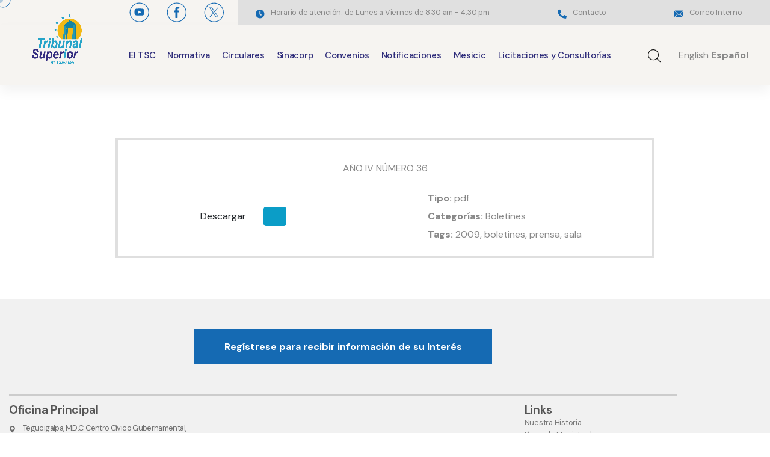

--- FILE ---
content_type: text/html; charset=UTF-8
request_url: https://www.tsc.gob.hn/index.php/document/ano-iv-numero-36/
body_size: 138040
content:
<!doctype html>
<html dir="ltr" lang="es" prefix="og: https://ogp.me/ns#">

<head>
	<meta charset="UTF-8">
	<meta name="viewport" content="width=device-width, initial-scale=1">
	<link rel="profile" href="https://gmpg.org/xfn/11">

	<title>AÑO IV NÚMERO 36 - TSC</title>
	<style>img:is([sizes="auto" i], [sizes^="auto," i]) { contain-intrinsic-size: 3000px 1500px }</style>
	
		<!-- All in One SEO 4.9.3 - aioseo.com -->
	<meta name="description" content="JULIO" />
	<meta name="robots" content="max-image-preview:large" />
	<meta name="author" content="tsc_super_user"/>
	<link rel="canonical" href="https://www.tsc.gob.hn/index.php/document/ano-iv-numero-36/" />
	<meta name="generator" content="All in One SEO (AIOSEO) 4.9.3" />
		<meta property="og:locale" content="es_ES" />
		<meta property="og:site_name" content="TSC - TSC" />
		<meta property="og:type" content="article" />
		<meta property="og:title" content="AÑO IV NÚMERO 36 - TSC" />
		<meta property="og:description" content="JULIO" />
		<meta property="og:url" content="https://www.tsc.gob.hn/index.php/document/ano-iv-numero-36/" />
		<meta property="og:image" content="https://www.tsc.gob.hn/wp-content/uploads/Tribunal-Superior-de-Cuentas-Logo.png" />
		<meta property="og:image:secure_url" content="https://www.tsc.gob.hn/wp-content/uploads/Tribunal-Superior-de-Cuentas-Logo.png" />
		<meta property="og:image:width" content="282" />
		<meta property="og:image:height" content="250" />
		<meta property="article:published_time" content="2023-10-30T15:56:57+00:00" />
		<meta property="article:modified_time" content="2023-10-30T15:56:57+00:00" />
		<meta property="article:publisher" content="https://www.facebook.com/tschonduras" />
		<meta name="twitter:card" content="summary_large_image" />
		<meta name="twitter:site" content="@TSCHonduras" />
		<meta name="twitter:title" content="AÑO IV NÚMERO 36 - TSC" />
		<meta name="twitter:description" content="JULIO" />
		<meta name="twitter:creator" content="@TSCHonduras" />
		<meta name="twitter:image" content="https://www.tsc.gob.hn/wp-content/uploads/Tribunal-Superior-de-Cuentas-Logo.png" />
		<script type="application/ld+json" class="aioseo-schema">
			{"@context":"https:\/\/schema.org","@graph":[{"@type":"BreadcrumbList","@id":"https:\/\/www.tsc.gob.hn\/index.php\/document\/ano-iv-numero-36\/#breadcrumblist","itemListElement":[{"@type":"ListItem","@id":"https:\/\/www.tsc.gob.hn#listItem","position":1,"name":"Home","item":"https:\/\/www.tsc.gob.hn","nextItem":{"@type":"ListItem","@id":"https:\/\/www.tsc.gob.hn\/index.php\/document-category\/sala-de-prensa-category\/#listItem","name":"Sala de prensa"}},{"@type":"ListItem","@id":"https:\/\/www.tsc.gob.hn\/index.php\/document-category\/sala-de-prensa-category\/#listItem","position":2,"name":"Sala de prensa","item":"https:\/\/www.tsc.gob.hn\/index.php\/document-category\/sala-de-prensa-category\/","nextItem":{"@type":"ListItem","@id":"https:\/\/www.tsc.gob.hn\/index.php\/document-category\/sala-de-prensa-category\/boletines-category\/#listItem","name":"Boletines"},"previousItem":{"@type":"ListItem","@id":"https:\/\/www.tsc.gob.hn#listItem","name":"Home"}},{"@type":"ListItem","@id":"https:\/\/www.tsc.gob.hn\/index.php\/document-category\/sala-de-prensa-category\/boletines-category\/#listItem","position":3,"name":"Boletines","item":"https:\/\/www.tsc.gob.hn\/index.php\/document-category\/sala-de-prensa-category\/boletines-category\/","nextItem":{"@type":"ListItem","@id":"https:\/\/www.tsc.gob.hn\/index.php\/document\/ano-iv-numero-36\/#listItem","name":"A\u00d1O IV N\u00daMERO 36"},"previousItem":{"@type":"ListItem","@id":"https:\/\/www.tsc.gob.hn\/index.php\/document-category\/sala-de-prensa-category\/#listItem","name":"Sala de prensa"}},{"@type":"ListItem","@id":"https:\/\/www.tsc.gob.hn\/index.php\/document\/ano-iv-numero-36\/#listItem","position":4,"name":"A\u00d1O IV N\u00daMERO 36","previousItem":{"@type":"ListItem","@id":"https:\/\/www.tsc.gob.hn\/index.php\/document-category\/sala-de-prensa-category\/boletines-category\/#listItem","name":"Boletines"}}]},{"@type":"Organization","@id":"https:\/\/www.tsc.gob.hn\/#organization","name":"TSC","description":"TSC","url":"https:\/\/www.tsc.gob.hn\/","logo":{"@type":"ImageObject","url":"https:\/\/www.tsc.gob.hn\/wp-content\/uploads\/Tribunal-Superior-de-Cuentas-Logo.png","@id":"https:\/\/www.tsc.gob.hn\/index.php\/document\/ano-iv-numero-36\/#organizationLogo","width":282,"height":250,"caption":"Logo del Tribunal Superior de Cuentas (TSC)"},"image":{"@id":"https:\/\/www.tsc.gob.hn\/index.php\/document\/ano-iv-numero-36\/#organizationLogo"},"sameAs":["https:\/\/www.facebook.com\/tschonduras","https:\/\/twitter.com\/TSCHonduras","https:\/\/www.youtube.com\/channel\/UCtuC16XL4dMZ2t4LQC-c9BQ"]},{"@type":"Person","@id":"https:\/\/www.tsc.gob.hn\/index.php\/author\/tsc_super_user\/#author","url":"https:\/\/www.tsc.gob.hn\/index.php\/author\/tsc_super_user\/","name":"tsc_super_user","image":{"@type":"ImageObject","@id":"https:\/\/www.tsc.gob.hn\/index.php\/document\/ano-iv-numero-36\/#authorImage","url":"https:\/\/secure.gravatar.com\/avatar\/c99f2c7029d46be6aeb4b0201444a798abe96043cbdbfef3774780109aaac552?s=96&d=mm&r=g","width":96,"height":96,"caption":"tsc_super_user"}},{"@type":"WebPage","@id":"https:\/\/www.tsc.gob.hn\/index.php\/document\/ano-iv-numero-36\/#webpage","url":"https:\/\/www.tsc.gob.hn\/index.php\/document\/ano-iv-numero-36\/","name":"A\u00d1O IV N\u00daMERO 36 - TSC","description":"JULIO","inLanguage":"es-ES","isPartOf":{"@id":"https:\/\/www.tsc.gob.hn\/#website"},"breadcrumb":{"@id":"https:\/\/www.tsc.gob.hn\/index.php\/document\/ano-iv-numero-36\/#breadcrumblist"},"author":{"@id":"https:\/\/www.tsc.gob.hn\/index.php\/author\/tsc_super_user\/#author"},"creator":{"@id":"https:\/\/www.tsc.gob.hn\/index.php\/author\/tsc_super_user\/#author"},"datePublished":"2010-11-16T00:00:00-06:00","dateModified":"2023-10-30T15:56:57-06:00"},{"@type":"WebSite","@id":"https:\/\/www.tsc.gob.hn\/#website","url":"https:\/\/www.tsc.gob.hn\/","name":"TSC","description":"TSC","inLanguage":"es-ES","publisher":{"@id":"https:\/\/www.tsc.gob.hn\/#organization"}}]}
		</script>
		<!-- All in One SEO -->

<link rel='dns-prefetch' href='//fonts.googleapis.com' />
<link rel="alternate" type="application/rss+xml" title="TSC &raquo; Feed" href="https://www.tsc.gob.hn/index.php/feed/" />
<link rel="alternate" type="application/rss+xml" title="TSC &raquo; Feed de los comentarios" href="https://www.tsc.gob.hn/index.php/comments/feed/" />
		<!-- This site uses the Google Analytics by MonsterInsights plugin v9.11.1 - Using Analytics tracking - https://www.monsterinsights.com/ -->
							<script src="//www.googletagmanager.com/gtag/js?id=G-B80BD0WYHF"  data-cfasync="false" data-wpfc-render="false" async></script>
			<script data-cfasync="false" data-wpfc-render="false">
				var mi_version = '9.11.1';
				var mi_track_user = true;
				var mi_no_track_reason = '';
								var MonsterInsightsDefaultLocations = {"page_location":"https:\/\/www.tsc.gob.hn\/document\/ano-iv-numero-36\/"};
								if ( typeof MonsterInsightsPrivacyGuardFilter === 'function' ) {
					var MonsterInsightsLocations = (typeof MonsterInsightsExcludeQuery === 'object') ? MonsterInsightsPrivacyGuardFilter( MonsterInsightsExcludeQuery ) : MonsterInsightsPrivacyGuardFilter( MonsterInsightsDefaultLocations );
				} else {
					var MonsterInsightsLocations = (typeof MonsterInsightsExcludeQuery === 'object') ? MonsterInsightsExcludeQuery : MonsterInsightsDefaultLocations;
				}

								var disableStrs = [
										'ga-disable-G-B80BD0WYHF',
									];

				/* Function to detect opted out users */
				function __gtagTrackerIsOptedOut() {
					for (var index = 0; index < disableStrs.length; index++) {
						if (document.cookie.indexOf(disableStrs[index] + '=true') > -1) {
							return true;
						}
					}

					return false;
				}

				/* Disable tracking if the opt-out cookie exists. */
				if (__gtagTrackerIsOptedOut()) {
					for (var index = 0; index < disableStrs.length; index++) {
						window[disableStrs[index]] = true;
					}
				}

				/* Opt-out function */
				function __gtagTrackerOptout() {
					for (var index = 0; index < disableStrs.length; index++) {
						document.cookie = disableStrs[index] + '=true; expires=Thu, 31 Dec 2099 23:59:59 UTC; path=/';
						window[disableStrs[index]] = true;
					}
				}

				if ('undefined' === typeof gaOptout) {
					function gaOptout() {
						__gtagTrackerOptout();
					}
				}
								window.dataLayer = window.dataLayer || [];

				window.MonsterInsightsDualTracker = {
					helpers: {},
					trackers: {},
				};
				if (mi_track_user) {
					function __gtagDataLayer() {
						dataLayer.push(arguments);
					}

					function __gtagTracker(type, name, parameters) {
						if (!parameters) {
							parameters = {};
						}

						if (parameters.send_to) {
							__gtagDataLayer.apply(null, arguments);
							return;
						}

						if (type === 'event') {
														parameters.send_to = monsterinsights_frontend.v4_id;
							var hookName = name;
							if (typeof parameters['event_category'] !== 'undefined') {
								hookName = parameters['event_category'] + ':' + name;
							}

							if (typeof MonsterInsightsDualTracker.trackers[hookName] !== 'undefined') {
								MonsterInsightsDualTracker.trackers[hookName](parameters);
							} else {
								__gtagDataLayer('event', name, parameters);
							}
							
						} else {
							__gtagDataLayer.apply(null, arguments);
						}
					}

					__gtagTracker('js', new Date());
					__gtagTracker('set', {
						'developer_id.dZGIzZG': true,
											});
					if ( MonsterInsightsLocations.page_location ) {
						__gtagTracker('set', MonsterInsightsLocations);
					}
										__gtagTracker('config', 'G-B80BD0WYHF', {"forceSSL":"true","link_attribution":"true"} );
										window.gtag = __gtagTracker;										(function () {
						/* https://developers.google.com/analytics/devguides/collection/analyticsjs/ */
						/* ga and __gaTracker compatibility shim. */
						var noopfn = function () {
							return null;
						};
						var newtracker = function () {
							return new Tracker();
						};
						var Tracker = function () {
							return null;
						};
						var p = Tracker.prototype;
						p.get = noopfn;
						p.set = noopfn;
						p.send = function () {
							var args = Array.prototype.slice.call(arguments);
							args.unshift('send');
							__gaTracker.apply(null, args);
						};
						var __gaTracker = function () {
							var len = arguments.length;
							if (len === 0) {
								return;
							}
							var f = arguments[len - 1];
							if (typeof f !== 'object' || f === null || typeof f.hitCallback !== 'function') {
								if ('send' === arguments[0]) {
									var hitConverted, hitObject = false, action;
									if ('event' === arguments[1]) {
										if ('undefined' !== typeof arguments[3]) {
											hitObject = {
												'eventAction': arguments[3],
												'eventCategory': arguments[2],
												'eventLabel': arguments[4],
												'value': arguments[5] ? arguments[5] : 1,
											}
										}
									}
									if ('pageview' === arguments[1]) {
										if ('undefined' !== typeof arguments[2]) {
											hitObject = {
												'eventAction': 'page_view',
												'page_path': arguments[2],
											}
										}
									}
									if (typeof arguments[2] === 'object') {
										hitObject = arguments[2];
									}
									if (typeof arguments[5] === 'object') {
										Object.assign(hitObject, arguments[5]);
									}
									if ('undefined' !== typeof arguments[1].hitType) {
										hitObject = arguments[1];
										if ('pageview' === hitObject.hitType) {
											hitObject.eventAction = 'page_view';
										}
									}
									if (hitObject) {
										action = 'timing' === arguments[1].hitType ? 'timing_complete' : hitObject.eventAction;
										hitConverted = mapArgs(hitObject);
										__gtagTracker('event', action, hitConverted);
									}
								}
								return;
							}

							function mapArgs(args) {
								var arg, hit = {};
								var gaMap = {
									'eventCategory': 'event_category',
									'eventAction': 'event_action',
									'eventLabel': 'event_label',
									'eventValue': 'event_value',
									'nonInteraction': 'non_interaction',
									'timingCategory': 'event_category',
									'timingVar': 'name',
									'timingValue': 'value',
									'timingLabel': 'event_label',
									'page': 'page_path',
									'location': 'page_location',
									'title': 'page_title',
									'referrer' : 'page_referrer',
								};
								for (arg in args) {
																		if (!(!args.hasOwnProperty(arg) || !gaMap.hasOwnProperty(arg))) {
										hit[gaMap[arg]] = args[arg];
									} else {
										hit[arg] = args[arg];
									}
								}
								return hit;
							}

							try {
								f.hitCallback();
							} catch (ex) {
							}
						};
						__gaTracker.create = newtracker;
						__gaTracker.getByName = newtracker;
						__gaTracker.getAll = function () {
							return [];
						};
						__gaTracker.remove = noopfn;
						__gaTracker.loaded = true;
						window['__gaTracker'] = __gaTracker;
					})();
									} else {
										console.log("");
					(function () {
						function __gtagTracker() {
							return null;
						}

						window['__gtagTracker'] = __gtagTracker;
						window['gtag'] = __gtagTracker;
					})();
									}
			</script>
							<!-- / Google Analytics by MonsterInsights -->
		<script>
window._wpemojiSettings = {"baseUrl":"https:\/\/s.w.org\/images\/core\/emoji\/16.0.1\/72x72\/","ext":".png","svgUrl":"https:\/\/s.w.org\/images\/core\/emoji\/16.0.1\/svg\/","svgExt":".svg","source":{"concatemoji":"https:\/\/www.tsc.gob.hn\/wp-includes\/js\/wp-emoji-release.min.js?ver=6.8.3"}};
/*! This file is auto-generated */
!function(s,n){var o,i,e;function c(e){try{var t={supportTests:e,timestamp:(new Date).valueOf()};sessionStorage.setItem(o,JSON.stringify(t))}catch(e){}}function p(e,t,n){e.clearRect(0,0,e.canvas.width,e.canvas.height),e.fillText(t,0,0);var t=new Uint32Array(e.getImageData(0,0,e.canvas.width,e.canvas.height).data),a=(e.clearRect(0,0,e.canvas.width,e.canvas.height),e.fillText(n,0,0),new Uint32Array(e.getImageData(0,0,e.canvas.width,e.canvas.height).data));return t.every(function(e,t){return e===a[t]})}function u(e,t){e.clearRect(0,0,e.canvas.width,e.canvas.height),e.fillText(t,0,0);for(var n=e.getImageData(16,16,1,1),a=0;a<n.data.length;a++)if(0!==n.data[a])return!1;return!0}function f(e,t,n,a){switch(t){case"flag":return n(e,"\ud83c\udff3\ufe0f\u200d\u26a7\ufe0f","\ud83c\udff3\ufe0f\u200b\u26a7\ufe0f")?!1:!n(e,"\ud83c\udde8\ud83c\uddf6","\ud83c\udde8\u200b\ud83c\uddf6")&&!n(e,"\ud83c\udff4\udb40\udc67\udb40\udc62\udb40\udc65\udb40\udc6e\udb40\udc67\udb40\udc7f","\ud83c\udff4\u200b\udb40\udc67\u200b\udb40\udc62\u200b\udb40\udc65\u200b\udb40\udc6e\u200b\udb40\udc67\u200b\udb40\udc7f");case"emoji":return!a(e,"\ud83e\udedf")}return!1}function g(e,t,n,a){var r="undefined"!=typeof WorkerGlobalScope&&self instanceof WorkerGlobalScope?new OffscreenCanvas(300,150):s.createElement("canvas"),o=r.getContext("2d",{willReadFrequently:!0}),i=(o.textBaseline="top",o.font="600 32px Arial",{});return e.forEach(function(e){i[e]=t(o,e,n,a)}),i}function t(e){var t=s.createElement("script");t.src=e,t.defer=!0,s.head.appendChild(t)}"undefined"!=typeof Promise&&(o="wpEmojiSettingsSupports",i=["flag","emoji"],n.supports={everything:!0,everythingExceptFlag:!0},e=new Promise(function(e){s.addEventListener("DOMContentLoaded",e,{once:!0})}),new Promise(function(t){var n=function(){try{var e=JSON.parse(sessionStorage.getItem(o));if("object"==typeof e&&"number"==typeof e.timestamp&&(new Date).valueOf()<e.timestamp+604800&&"object"==typeof e.supportTests)return e.supportTests}catch(e){}return null}();if(!n){if("undefined"!=typeof Worker&&"undefined"!=typeof OffscreenCanvas&&"undefined"!=typeof URL&&URL.createObjectURL&&"undefined"!=typeof Blob)try{var e="postMessage("+g.toString()+"("+[JSON.stringify(i),f.toString(),p.toString(),u.toString()].join(",")+"));",a=new Blob([e],{type:"text/javascript"}),r=new Worker(URL.createObjectURL(a),{name:"wpTestEmojiSupports"});return void(r.onmessage=function(e){c(n=e.data),r.terminate(),t(n)})}catch(e){}c(n=g(i,f,p,u))}t(n)}).then(function(e){for(var t in e)n.supports[t]=e[t],n.supports.everything=n.supports.everything&&n.supports[t],"flag"!==t&&(n.supports.everythingExceptFlag=n.supports.everythingExceptFlag&&n.supports[t]);n.supports.everythingExceptFlag=n.supports.everythingExceptFlag&&!n.supports.flag,n.DOMReady=!1,n.readyCallback=function(){n.DOMReady=!0}}).then(function(){return e}).then(function(){var e;n.supports.everything||(n.readyCallback(),(e=n.source||{}).concatemoji?t(e.concatemoji):e.wpemoji&&e.twemoji&&(t(e.twemoji),t(e.wpemoji)))}))}((window,document),window._wpemojiSettings);
</script>
<link rel='stylesheet' id='tsvg-block-css-css' href='https://www.tsc.gob.hn/wp-content/plugins/gallery-videos/admin/css/tsvg-block.css?ver=2.4.9' media='all' />
<link rel='stylesheet' id='dashicons-css' href='https://www.tsc.gob.hn/wp-includes/css/dashicons.min.css?ver=6.8.3' media='all' />
<link rel='stylesheet' id='post-views-counter-frontend-css' href='https://www.tsc.gob.hn/wp-content/plugins/post-views-counter/css/frontend.css?ver=1.7.3' media='all' />
<link rel='stylesheet' id='embedpress-css-css' href='https://www.tsc.gob.hn/wp-content/plugins/embedpress/assets/css/embedpress.css?ver=1767819143' media='all' />
<link rel='stylesheet' id='embedpress-blocks-style-css' href='https://www.tsc.gob.hn/wp-content/plugins/embedpress/assets/css/blocks.build.css?ver=1767819143' media='all' />
<link rel='stylesheet' id='embedpress-lazy-load-css-css' href='https://www.tsc.gob.hn/wp-content/plugins/embedpress/assets/css/lazy-load.css?ver=1767819143' media='all' />
<style id='wp-emoji-styles-inline-css'>

	img.wp-smiley, img.emoji {
		display: inline !important;
		border: none !important;
		box-shadow: none !important;
		height: 1em !important;
		width: 1em !important;
		margin: 0 0.07em !important;
		vertical-align: -0.1em !important;
		background: none !important;
		padding: 0 !important;
	}
</style>
<link rel='stylesheet' id='wp-block-library-css' href='https://www.tsc.gob.hn/wp-includes/css/dist/block-library/style.min.css?ver=6.8.3' media='all' />
<style id='classic-theme-styles-inline-css'>
/*! This file is auto-generated */
.wp-block-button__link{color:#fff;background-color:#32373c;border-radius:9999px;box-shadow:none;text-decoration:none;padding:calc(.667em + 2px) calc(1.333em + 2px);font-size:1.125em}.wp-block-file__button{background:#32373c;color:#fff;text-decoration:none}
</style>
<link rel='stylesheet' id='aioseo/css/src/vue/standalone/blocks/table-of-contents/global.scss-css' href='https://www.tsc.gob.hn/wp-content/plugins/all-in-one-seo-pack/dist/Lite/assets/css/table-of-contents/global.e90f6d47.css?ver=4.9.3' media='all' />
<link rel='stylesheet' id='wp-components-css' href='https://www.tsc.gob.hn/wp-includes/css/dist/components/style.min.css?ver=6.8.3' media='all' />
<link rel='stylesheet' id='wp-preferences-css' href='https://www.tsc.gob.hn/wp-includes/css/dist/preferences/style.min.css?ver=6.8.3' media='all' />
<link rel='stylesheet' id='wp-block-editor-css' href='https://www.tsc.gob.hn/wp-includes/css/dist/block-editor/style.min.css?ver=6.8.3' media='all' />
<link rel='stylesheet' id='popup-maker-block-library-style-css' href='https://www.tsc.gob.hn/wp-content/plugins/popup-maker/dist/packages/block-library-style.css?ver=dbea705cfafe089d65f1' media='all' />
<style id='global-styles-inline-css'>
:root{--wp--preset--aspect-ratio--square: 1;--wp--preset--aspect-ratio--4-3: 4/3;--wp--preset--aspect-ratio--3-4: 3/4;--wp--preset--aspect-ratio--3-2: 3/2;--wp--preset--aspect-ratio--2-3: 2/3;--wp--preset--aspect-ratio--16-9: 16/9;--wp--preset--aspect-ratio--9-16: 9/16;--wp--preset--color--black: #000000;--wp--preset--color--cyan-bluish-gray: #abb8c3;--wp--preset--color--white: #ffffff;--wp--preset--color--pale-pink: #f78da7;--wp--preset--color--vivid-red: #cf2e2e;--wp--preset--color--luminous-vivid-orange: #ff6900;--wp--preset--color--luminous-vivid-amber: #fcb900;--wp--preset--color--light-green-cyan: #7bdcb5;--wp--preset--color--vivid-green-cyan: #00d084;--wp--preset--color--pale-cyan-blue: #8ed1fc;--wp--preset--color--vivid-cyan-blue: #0693e3;--wp--preset--color--vivid-purple: #9b51e0;--wp--preset--gradient--vivid-cyan-blue-to-vivid-purple: linear-gradient(135deg,rgba(6,147,227,1) 0%,rgb(155,81,224) 100%);--wp--preset--gradient--light-green-cyan-to-vivid-green-cyan: linear-gradient(135deg,rgb(122,220,180) 0%,rgb(0,208,130) 100%);--wp--preset--gradient--luminous-vivid-amber-to-luminous-vivid-orange: linear-gradient(135deg,rgba(252,185,0,1) 0%,rgba(255,105,0,1) 100%);--wp--preset--gradient--luminous-vivid-orange-to-vivid-red: linear-gradient(135deg,rgba(255,105,0,1) 0%,rgb(207,46,46) 100%);--wp--preset--gradient--very-light-gray-to-cyan-bluish-gray: linear-gradient(135deg,rgb(238,238,238) 0%,rgb(169,184,195) 100%);--wp--preset--gradient--cool-to-warm-spectrum: linear-gradient(135deg,rgb(74,234,220) 0%,rgb(151,120,209) 20%,rgb(207,42,186) 40%,rgb(238,44,130) 60%,rgb(251,105,98) 80%,rgb(254,248,76) 100%);--wp--preset--gradient--blush-light-purple: linear-gradient(135deg,rgb(255,206,236) 0%,rgb(152,150,240) 100%);--wp--preset--gradient--blush-bordeaux: linear-gradient(135deg,rgb(254,205,165) 0%,rgb(254,45,45) 50%,rgb(107,0,62) 100%);--wp--preset--gradient--luminous-dusk: linear-gradient(135deg,rgb(255,203,112) 0%,rgb(199,81,192) 50%,rgb(65,88,208) 100%);--wp--preset--gradient--pale-ocean: linear-gradient(135deg,rgb(255,245,203) 0%,rgb(182,227,212) 50%,rgb(51,167,181) 100%);--wp--preset--gradient--electric-grass: linear-gradient(135deg,rgb(202,248,128) 0%,rgb(113,206,126) 100%);--wp--preset--gradient--midnight: linear-gradient(135deg,rgb(2,3,129) 0%,rgb(40,116,252) 100%);--wp--preset--font-size--small: 13px;--wp--preset--font-size--medium: 20px;--wp--preset--font-size--large: 36px;--wp--preset--font-size--x-large: 42px;--wp--preset--spacing--20: 0.44rem;--wp--preset--spacing--30: 0.67rem;--wp--preset--spacing--40: 1rem;--wp--preset--spacing--50: 1.5rem;--wp--preset--spacing--60: 2.25rem;--wp--preset--spacing--70: 3.38rem;--wp--preset--spacing--80: 5.06rem;--wp--preset--shadow--natural: 6px 6px 9px rgba(0, 0, 0, 0.2);--wp--preset--shadow--deep: 12px 12px 50px rgba(0, 0, 0, 0.4);--wp--preset--shadow--sharp: 6px 6px 0px rgba(0, 0, 0, 0.2);--wp--preset--shadow--outlined: 6px 6px 0px -3px rgba(255, 255, 255, 1), 6px 6px rgba(0, 0, 0, 1);--wp--preset--shadow--crisp: 6px 6px 0px rgba(0, 0, 0, 1);}:where(.is-layout-flex){gap: 0.5em;}:where(.is-layout-grid){gap: 0.5em;}body .is-layout-flex{display: flex;}.is-layout-flex{flex-wrap: wrap;align-items: center;}.is-layout-flex > :is(*, div){margin: 0;}body .is-layout-grid{display: grid;}.is-layout-grid > :is(*, div){margin: 0;}:where(.wp-block-columns.is-layout-flex){gap: 2em;}:where(.wp-block-columns.is-layout-grid){gap: 2em;}:where(.wp-block-post-template.is-layout-flex){gap: 1.25em;}:where(.wp-block-post-template.is-layout-grid){gap: 1.25em;}.has-black-color{color: var(--wp--preset--color--black) !important;}.has-cyan-bluish-gray-color{color: var(--wp--preset--color--cyan-bluish-gray) !important;}.has-white-color{color: var(--wp--preset--color--white) !important;}.has-pale-pink-color{color: var(--wp--preset--color--pale-pink) !important;}.has-vivid-red-color{color: var(--wp--preset--color--vivid-red) !important;}.has-luminous-vivid-orange-color{color: var(--wp--preset--color--luminous-vivid-orange) !important;}.has-luminous-vivid-amber-color{color: var(--wp--preset--color--luminous-vivid-amber) !important;}.has-light-green-cyan-color{color: var(--wp--preset--color--light-green-cyan) !important;}.has-vivid-green-cyan-color{color: var(--wp--preset--color--vivid-green-cyan) !important;}.has-pale-cyan-blue-color{color: var(--wp--preset--color--pale-cyan-blue) !important;}.has-vivid-cyan-blue-color{color: var(--wp--preset--color--vivid-cyan-blue) !important;}.has-vivid-purple-color{color: var(--wp--preset--color--vivid-purple) !important;}.has-black-background-color{background-color: var(--wp--preset--color--black) !important;}.has-cyan-bluish-gray-background-color{background-color: var(--wp--preset--color--cyan-bluish-gray) !important;}.has-white-background-color{background-color: var(--wp--preset--color--white) !important;}.has-pale-pink-background-color{background-color: var(--wp--preset--color--pale-pink) !important;}.has-vivid-red-background-color{background-color: var(--wp--preset--color--vivid-red) !important;}.has-luminous-vivid-orange-background-color{background-color: var(--wp--preset--color--luminous-vivid-orange) !important;}.has-luminous-vivid-amber-background-color{background-color: var(--wp--preset--color--luminous-vivid-amber) !important;}.has-light-green-cyan-background-color{background-color: var(--wp--preset--color--light-green-cyan) !important;}.has-vivid-green-cyan-background-color{background-color: var(--wp--preset--color--vivid-green-cyan) !important;}.has-pale-cyan-blue-background-color{background-color: var(--wp--preset--color--pale-cyan-blue) !important;}.has-vivid-cyan-blue-background-color{background-color: var(--wp--preset--color--vivid-cyan-blue) !important;}.has-vivid-purple-background-color{background-color: var(--wp--preset--color--vivid-purple) !important;}.has-black-border-color{border-color: var(--wp--preset--color--black) !important;}.has-cyan-bluish-gray-border-color{border-color: var(--wp--preset--color--cyan-bluish-gray) !important;}.has-white-border-color{border-color: var(--wp--preset--color--white) !important;}.has-pale-pink-border-color{border-color: var(--wp--preset--color--pale-pink) !important;}.has-vivid-red-border-color{border-color: var(--wp--preset--color--vivid-red) !important;}.has-luminous-vivid-orange-border-color{border-color: var(--wp--preset--color--luminous-vivid-orange) !important;}.has-luminous-vivid-amber-border-color{border-color: var(--wp--preset--color--luminous-vivid-amber) !important;}.has-light-green-cyan-border-color{border-color: var(--wp--preset--color--light-green-cyan) !important;}.has-vivid-green-cyan-border-color{border-color: var(--wp--preset--color--vivid-green-cyan) !important;}.has-pale-cyan-blue-border-color{border-color: var(--wp--preset--color--pale-cyan-blue) !important;}.has-vivid-cyan-blue-border-color{border-color: var(--wp--preset--color--vivid-cyan-blue) !important;}.has-vivid-purple-border-color{border-color: var(--wp--preset--color--vivid-purple) !important;}.has-vivid-cyan-blue-to-vivid-purple-gradient-background{background: var(--wp--preset--gradient--vivid-cyan-blue-to-vivid-purple) !important;}.has-light-green-cyan-to-vivid-green-cyan-gradient-background{background: var(--wp--preset--gradient--light-green-cyan-to-vivid-green-cyan) !important;}.has-luminous-vivid-amber-to-luminous-vivid-orange-gradient-background{background: var(--wp--preset--gradient--luminous-vivid-amber-to-luminous-vivid-orange) !important;}.has-luminous-vivid-orange-to-vivid-red-gradient-background{background: var(--wp--preset--gradient--luminous-vivid-orange-to-vivid-red) !important;}.has-very-light-gray-to-cyan-bluish-gray-gradient-background{background: var(--wp--preset--gradient--very-light-gray-to-cyan-bluish-gray) !important;}.has-cool-to-warm-spectrum-gradient-background{background: var(--wp--preset--gradient--cool-to-warm-spectrum) !important;}.has-blush-light-purple-gradient-background{background: var(--wp--preset--gradient--blush-light-purple) !important;}.has-blush-bordeaux-gradient-background{background: var(--wp--preset--gradient--blush-bordeaux) !important;}.has-luminous-dusk-gradient-background{background: var(--wp--preset--gradient--luminous-dusk) !important;}.has-pale-ocean-gradient-background{background: var(--wp--preset--gradient--pale-ocean) !important;}.has-electric-grass-gradient-background{background: var(--wp--preset--gradient--electric-grass) !important;}.has-midnight-gradient-background{background: var(--wp--preset--gradient--midnight) !important;}.has-small-font-size{font-size: var(--wp--preset--font-size--small) !important;}.has-medium-font-size{font-size: var(--wp--preset--font-size--medium) !important;}.has-large-font-size{font-size: var(--wp--preset--font-size--large) !important;}.has-x-large-font-size{font-size: var(--wp--preset--font-size--x-large) !important;}
:where(.wp-block-post-template.is-layout-flex){gap: 1.25em;}:where(.wp-block-post-template.is-layout-grid){gap: 1.25em;}
:where(.wp-block-columns.is-layout-flex){gap: 2em;}:where(.wp-block-columns.is-layout-grid){gap: 2em;}
:root :where(.wp-block-pullquote){font-size: 1.5em;line-height: 1.6;}
</style>
<link rel='stylesheet' id='tsvg-fonts-css' href='https://www.tsc.gob.hn/wp-content/plugins/gallery-videos/public/css/tsvg-fonts.css?ver=2.4.9' media='all' />
<link rel='stylesheet' id='animate-css' href='https://www.tsc.gob.hn/wp-content/plugins/govity-addon/assets/vendors/animate/animate.min.css?ver=1701706429' media='all' />
<link rel='stylesheet' id='custom-animate-css' href='https://www.tsc.gob.hn/wp-content/plugins/govity-addon/assets/vendors/animate/custom-animate.css?ver=1701706429' media='all' />
<link rel='stylesheet' id='bootstrap-select-css' href='https://www.tsc.gob.hn/wp-content/plugins/govity-addon/assets/vendors/bootstrap-select/css/bootstrap-select.min.css?ver=1701706429' media='all' />
<link rel='stylesheet' id='bxslider-css' href='https://www.tsc.gob.hn/wp-content/plugins/govity-addon/assets/vendors/bxslider/jquery.bxslider.css?ver=1701706429' media='all' />
<link rel='stylesheet' id='jarallax-css' href='https://www.tsc.gob.hn/wp-content/plugins/govity-addon/assets/vendors/jarallax/jarallax.css?ver=1701706429' media='all' />
<link rel='stylesheet' id='jquery-magnific-popup-css' href='https://www.tsc.gob.hn/wp-content/plugins/govity-addon/assets/vendors/jquery-magnific-popup/jquery.magnific-popup.css?ver=1701706429' media='all' />
<link rel='stylesheet' id='odometer-css' href='https://www.tsc.gob.hn/wp-content/plugins/govity-addon/assets/vendors/odometer/odometer.min.css?ver=1701706429' media='all' />
<link rel='stylesheet' id='owl-carousel-css' href='https://www.tsc.gob.hn/wp-content/plugins/govity-addon/assets/vendors/owl-carousel/owl.carousel.min.css?ver=1701706429' media='all' />
<link rel='stylesheet' id='owl-theme-css' href='https://www.tsc.gob.hn/wp-content/plugins/govity-addon/assets/vendors/owl-carousel/owl.theme.default.min.css?ver=1701706429' media='all' />
<link rel='stylesheet' id='reey-font-css' href='https://www.tsc.gob.hn/wp-content/plugins/govity-addon/assets/vendors/reey-font/stylesheet.css?ver=1701706429' media='all' />
<link rel='stylesheet' id='swiper-css' href='https://www.tsc.gob.hn/wp-content/plugins/elementor/assets/lib/swiper/v8/css/swiper.min.css?ver=8.4.5' media='all' />
<link rel='stylesheet' id='govity-addon-style-css' href='https://www.tsc.gob.hn/wp-content/plugins/govity-addon/assets/css/govity-addon.css?ver=1701706429' media='all' />
<link rel='stylesheet' id='govity-fonts-css' href='//fonts.googleapis.com/css?family=DM+Sans%3A200%2C200i%2C300%2C300i%2C400%2C400i%2C500%2C500i%2C600%2C600i%2C700%2C700i%2C800%26subset%3Dlatin%2Clatin-ext' media='all' />
<link rel='stylesheet' id='flaticons-css' href='https://www.tsc.gob.hn/wp-content/themes/govity/assets/vendors/flaticons/css/flaticon.css?ver=1.1' media='all' />
<link rel='stylesheet' id='govity-icons-css' href='https://www.tsc.gob.hn/wp-content/themes/govity/assets/vendors/govity-icons/style.css?ver=1.1' media='all' />
<link rel='stylesheet' id='bootstrap-css' href='https://www.tsc.gob.hn/wp-content/themes/govity/assets/vendors/bootstrap/css/bootstrap.min.css?ver=5.0.0' media='all' />
<link rel='stylesheet' id='fontawesome-css' href='https://www.tsc.gob.hn/wp-content/themes/govity/assets/vendors/fontawesome/css/all.min.css?ver=5.15.1' media='all' />
<link rel='stylesheet' id='govity-style-css' href='https://www.tsc.gob.hn/wp-content/themes/govity/style.css?ver=1769172579' media='all' />
<style id='govity-style-inline-css'>
:root {
			--govity-primary: #f6f4f1;
			--govity-primary-rgb: 246, 244, 241;

			--govity-base: #156ab3;
			--govity-base-rgb: 21, 106, 179;

			--govity-black: #0c0c0c;
			--govity-black-rgb: 12, 12, 12;
		}.page-header-bg { background-image: url(https://www.tsc.gob.hn/wp-content/uploads/BACKGROUND-BANNER_Mesa-de-trabaj-1-1.jpg); } .preloader .preloader__image { background-image: url(https://www.tsc.gob.hn/wp-content/uploads/Tribunal-Superior-de-Cuentas-Logo.png); } 
</style>
<link rel='stylesheet' id='dlp-single-post-css' href='https://www.tsc.gob.hn/wp-content/plugins/document-library-pro/assets/css/dlp-single-post.css?ver=2.1.2' media='all' />
<link rel='stylesheet' id='hurrytimer-css' href='https://www.tsc.gob.hn/wp-content/uploads/hurrytimer/css/541a2dfcb179d24d.css?ver=6.8.3' media='all' />
<style id='posts-table-pro-head-inline-css'>
table.posts-data-table { visibility: hidden; }
</style>
<link rel='stylesheet' id='sib-front-css-css' href='https://www.tsc.gob.hn/wp-content/plugins/mailin/css/mailin-front.css?ver=6.8.3' media='all' />
<script src="https://www.tsc.gob.hn/wp-includes/js/jquery/jquery.min.js?ver=3.7.1" id="jquery-core-js"></script>
<script src="https://www.tsc.gob.hn/wp-includes/js/jquery/jquery-migrate.min.js?ver=3.4.1" id="jquery-migrate-js"></script>
<script src="https://www.tsc.gob.hn/wp-content/plugins/google-analytics-for-wordpress/assets/js/frontend-gtag.min.js?ver=9.11.1" id="monsterinsights-frontend-script-js" async data-wp-strategy="async"></script>
<script data-cfasync="false" data-wpfc-render="false" id='monsterinsights-frontend-script-js-extra'>var monsterinsights_frontend = {"js_events_tracking":"true","download_extensions":"doc,pdf,ppt,zip,xls,docx,pptx,xlsx","inbound_paths":"[{\"path\":\"\\\/go\\\/\",\"label\":\"affiliate\"},{\"path\":\"\\\/recommend\\\/\",\"label\":\"affiliate\"}]","home_url":"https:\/\/www.tsc.gob.hn","hash_tracking":"false","v4_id":"G-B80BD0WYHF"};</script>
<script id="3d-flip-book-client-locale-loader-js-extra">
var FB3D_CLIENT_LOCALE = {"ajaxurl":"https:\/\/www.tsc.gob.hn\/wp-admin\/admin-ajax.php","dictionary":{"Table of contents":"Table of contents","Close":"Close","Bookmarks":"Bookmarks","Thumbnails":"Thumbnails","Search":"Search","Share":"Share","Facebook":"Facebook","Twitter":"Twitter","Email":"Email","Play":"Play","Previous page":"Previous page","Next page":"Next page","Zoom in":"Zoom in","Zoom out":"Zoom out","Fit view":"Fit view","Auto play":"Auto play","Full screen":"Full screen","More":"More","Smart pan":"Smart pan","Single page":"Single page","Sounds":"Sounds","Stats":"Stats","Print":"Print","Download":"Download","Goto first page":"Goto first page","Goto last page":"Goto last page"},"images":"https:\/\/www.tsc.gob.hn\/wp-content\/plugins\/interactive-3d-flipbook-powered-physics-engine\/assets\/images\/","jsData":{"urls":[],"posts":{"ids_mis":[],"ids":[]},"pages":[],"firstPages":[],"bookCtrlProps":[],"bookTemplates":[]},"key":"3d-flip-book","pdfJS":{"pdfJsLib":"https:\/\/www.tsc.gob.hn\/wp-content\/plugins\/interactive-3d-flipbook-powered-physics-engine\/assets\/js\/pdf.min.js?ver=4.3.136","pdfJsWorker":"https:\/\/www.tsc.gob.hn\/wp-content\/plugins\/interactive-3d-flipbook-powered-physics-engine\/assets\/js\/pdf.worker.js?ver=4.3.136","stablePdfJsLib":"https:\/\/www.tsc.gob.hn\/wp-content\/plugins\/interactive-3d-flipbook-powered-physics-engine\/assets\/js\/stable\/pdf.min.js?ver=2.5.207","stablePdfJsWorker":"https:\/\/www.tsc.gob.hn\/wp-content\/plugins\/interactive-3d-flipbook-powered-physics-engine\/assets\/js\/stable\/pdf.worker.js?ver=2.5.207","pdfJsCMapUrl":"https:\/\/www.tsc.gob.hn\/wp-content\/plugins\/interactive-3d-flipbook-powered-physics-engine\/assets\/cmaps\/"},"cacheurl":"https:\/\/www.tsc.gob.hn\/wp-content\/uploads\/3d-flip-book\/cache\/","pluginsurl":"https:\/\/www.tsc.gob.hn\/wp-content\/plugins\/","pluginurl":"https:\/\/www.tsc.gob.hn\/wp-content\/plugins\/interactive-3d-flipbook-powered-physics-engine\/","thumbnailSize":{"width":"150","height":"150"},"version":"1.16.17"};
</script>
<script src="https://www.tsc.gob.hn/wp-content/plugins/interactive-3d-flipbook-powered-physics-engine/assets/js/client-locale-loader.js?ver=1.16.17" id="3d-flip-book-client-locale-loader-js" async data-wp-strategy="async"></script>
<script id="sib-front-js-js-extra">
var sibErrMsg = {"invalidMail":"Please fill out valid email address","requiredField":"Please fill out required fields","invalidDateFormat":"Please fill out valid date format","invalidSMSFormat":"Please fill out valid phone number"};
var ajax_sib_front_object = {"ajax_url":"https:\/\/www.tsc.gob.hn\/wp-admin\/admin-ajax.php","ajax_nonce":"c84d10f82c","flag_url":"https:\/\/www.tsc.gob.hn\/wp-content\/plugins\/mailin\/img\/flags\/"};
</script>
<script src="https://www.tsc.gob.hn/wp-content/plugins/mailin/js/mailin-front.js?ver=1768844946" id="sib-front-js-js"></script>
<link rel="https://api.w.org/" href="https://www.tsc.gob.hn/index.php/wp-json/" /><link rel="alternate" title="JSON" type="application/json" href="https://www.tsc.gob.hn/index.php/wp-json/wp/v2/dlp_document/32208" /><link rel="EditURI" type="application/rsd+xml" title="RSD" href="https://www.tsc.gob.hn/xmlrpc.php?rsd" />
<meta name="generator" content="WordPress 6.8.3" />
<link rel='shortlink' href='https://www.tsc.gob.hn/?p=32208' />
<link rel="alternate" title="oEmbed (JSON)" type="application/json+oembed" href="https://www.tsc.gob.hn/index.php/wp-json/oembed/1.0/embed?url=https%3A%2F%2Fwww.tsc.gob.hn%2Findex.php%2Fdocument%2Fano-iv-numero-36%2F" />
<link rel="alternate" title="oEmbed (XML)" type="text/xml+oembed" href="https://www.tsc.gob.hn/index.php/wp-json/oembed/1.0/embed?url=https%3A%2F%2Fwww.tsc.gob.hn%2Findex.php%2Fdocument%2Fano-iv-numero-36%2F&#038;format=xml" />
		<script type="text/javascript">
				(function(c,l,a,r,i,t,y){
					c[a]=c[a]||function(){(c[a].q=c[a].q||[]).push(arguments)};t=l.createElement(r);t.async=1;
					t.src="https://www.clarity.ms/tag/"+i+"?ref=wordpress";y=l.getElementsByTagName(r)[0];y.parentNode.insertBefore(t,y);
				})(window, document, "clarity", "script", "ny25qm1zpr");
		</script>
		<meta name="generator" content="Elementor 3.34.2; features: additional_custom_breakpoints; settings: css_print_method-external, google_font-enabled, font_display-swap">
			<style>
				.e-con.e-parent:nth-of-type(n+4):not(.e-lazyloaded):not(.e-no-lazyload),
				.e-con.e-parent:nth-of-type(n+4):not(.e-lazyloaded):not(.e-no-lazyload) * {
					background-image: none !important;
				}
				@media screen and (max-height: 1024px) {
					.e-con.e-parent:nth-of-type(n+3):not(.e-lazyloaded):not(.e-no-lazyload),
					.e-con.e-parent:nth-of-type(n+3):not(.e-lazyloaded):not(.e-no-lazyload) * {
						background-image: none !important;
					}
				}
				@media screen and (max-height: 640px) {
					.e-con.e-parent:nth-of-type(n+2):not(.e-lazyloaded):not(.e-no-lazyload),
					.e-con.e-parent:nth-of-type(n+2):not(.e-lazyloaded):not(.e-no-lazyload) * {
						background-image: none !important;
					}
				}
			</style>
			<style id="uagb-style-frontend-32208">.uag-blocks-common-selector{z-index:var(--z-index-desktop) !important}@media (max-width: 976px){.uag-blocks-common-selector{z-index:var(--z-index-tablet) !important}}@media (max-width: 767px){.uag-blocks-common-selector{z-index:var(--z-index-mobile) !important}}
</style><link rel="icon" href="https://www.tsc.gob.hn/wp-content/uploads/Tribunal-Superior-de-Cuentas-Logo.png" sizes="32x32" />
<link rel="icon" href="https://www.tsc.gob.hn/wp-content/uploads/Tribunal-Superior-de-Cuentas-Logo.png" sizes="192x192" />
<link rel="apple-touch-icon" href="https://www.tsc.gob.hn/wp-content/uploads/Tribunal-Superior-de-Cuentas-Logo.png" />
<meta name="msapplication-TileImage" content="https://www.tsc.gob.hn/wp-content/uploads/Tribunal-Superior-de-Cuentas-Logo.png" />
		<style id="wp-custom-css">
			/*Pages header
.page-header__inner {
    top: 2em;
    height: 2em;
}
.page-header {
    backgfround-color: #2e2c7a;
}

*/

/*marca de agua embed press*/
.embedpress-el-powered{
	display:none;
}

/*hover botones texto*/
.thm-btn:hover{
	color:#2e2c7a;
}
/*Botón avisos*/
.update-one__city-update-box {
	background-color:#fff;
}
.update-one__city-update-text p {
	color:#000;
}
/*Texto color*/
.elementor-widget-text-editor {
	color:#000;
	text-align:justify;
}
/*fuente*/
.elementor-widget-text-editor, p {
	font-family: var(--govity-font, "DM Sans", sans-serif);
}
.elementor-widget-icon-list .elementor-icon-list-item > .elementor-icon-list-text, .elementor-widget-icon-list .elementor-icon-list-item > a, .elementor-widget-toggle .elementor-toggle-title, .elementor-widget-text-editor, p {
    font-family: var(--govity-font, "DM Sans", sans-serif);
}
/*Preloader*/
.preloader {
    background-color: #f3f3f3;
}
/*Pages header*/

.page-header {
    background-color: #2e2c7a;
}
.page-header__inner{
	padding-top:12em;
	padding-bottom:1em;
}
.thm-breadcrumb {
    margin-bottom: 2em;
}
/*Scroll up button*/

.scroll-to-top:hover {
    background-color: #fac21a;
}
/*color botones de documentos de descarga*/

.department-details__download-icon:hover{
	background-color:#fac21a;
}
/*botón avisos*/
.update-one__city-update-box {
    background-color:#fac21a;
}
/*topbar*/
.menu-links-container{
	display:none;
}

.main-menu__top-right {
    background-color: #e0e0e0;
}
.main-menu__top-left {
	padding-top:0;
	padding-bottom:0
}
.main-menu__top-left {
	padding-top:0;
}
.main-menu__social a svg path {
	fill: #156ab3;
}
.main-menu__social a svg{
	width:37px;
	height:auto;
}
.main-menu__contact-list{
	width: 100%;
	justify-content:space-between;
}
.main-menu__contact-list li .icon i {
    font-size: 15px;
}
/*Hover de botones negros*/
.thm-btn::before {
    background-color: #fac21a;
}
/*Menu*/
.mobile-nav__content {
    background-color: var(--govity-primary);
}
.mobile-nav__content .main-menu__list>li>a, .stricky-header .main-menu__list>li>a, .mobile-nav__contact li a, .mobile-nav__social a, .mobile-nav__close  {
	color: var(--govity-gray);
}
.mobile-nav__content .main-menu__list>li>ul>li>a{
	color: var(--govity-gray);
}
.mobile-nav__content .logo-box {
    justify-content: center;
}
.mobile-nav__content .logo-box {
	margin-top:2em;
}
.main-menu__logo a {
	background-color: transparent;
	padding: 1em 80px 0 20px;
}
.menu-el-tsc-container li a{
	color: #2e2c7a !important;
}
.mobile-nav__top .mobile-nav__social{
	/*display:none;*/
}
.mobile-nav__top{
	justify-content: space-around;
}
.fa-x-twitter path{
	fill: var(--govity-gray);
}
.main-menu__search-box {
    display: block;
}
.language-switcher {
    display: block;
}
.main-menu .main-menu__list>li>a, .stricky-header .main-menu__list>li>a {
    font-size: 0.92em;
}
.main-menu .main-menu__list>li+li, .stricky-header .main-menu__list>li+li {
    margin-left: 20px;
}
.language-switcher {
    margin-right: 1em;
}
.main-menu__btn {
    padding: 10px 10px 10px;
    font-size: 0.7em;
}
/*topbar*/
.main-menu__top-right p a {
	font-size:1em
}
.main-menu__contact-list li .text p{
	font-size:0.8em
}
/*contenedores flex*/
.e-con {
	padding:0;
}
/*Footer*/
.subscription-button .event-details__btn-box {
		display: flex;
    align-items: center;
    justify-content: center;
}
.site-footer__social a:hover svg path{
	fill:#156ab3
}

.footer-wrapper .elementor-144 .elementor-element.elementor-element-1508273, .footer-wrapper .elementor-section{
	background:#f1f1f1;
}

.footer-wrapper .site-footer__top{
	background:#f1f1f1;
	padding:1em;
	border-radius:0.8em;
	max-width:80%;
	margin-left:auto;
	margin-right:auto;
	margin-top:1em;
	margin-bottom:0.4em
}
.footer-widget__subscribe-box {
    max-width: 80%;
    margin-left: auto;
    margin-right: auto;
	background: #f1f1f1;
}
.footer-widget__subscribe-text p{
	color:#777;
} 
.footer-widget__link-list li a:hover {
	color: #156ab3;
}

.footer-wrapper .site-footer__top .logo-retina{
	display:none;
}
.footer-widget__title-box {
	margin-bottom:0;
}
.footer-widget__Contact-text{
	display:none;
}
.footer-widget__Contact-list {
	padding-top:0;
}
.footer-widget__Contact-list li .text p {
    line-height: 0.9em;
}
.footer-widget__title {
	font-size:1.2em;
	color:#555;
}
.footer-widget__Contact-list li .text p a {
	color: #6d6d6d !important;
	font-weight:normal;
	font-size:0.8em;
	letter-spacing:-0.05em;
}
.footer-widget__link-list li a {
	font-size:0.8em;
}
.footer-widget__Contact-list li .text p .no-pointer{
	cursor: none;
  pointer-events: none;
}
.footer-widget__link-list .menu-item {
	
	line-height: 0.7em !important;
}
.footer-widget__Contact-list li {
	align-items: baseline;
}
.site-footer__social{
	display:none;
}
.footer-widget__Contact-list .icon span{
	color:#6d6d6d !important;
	font-size:0.7em;
}
.site-footer__bottom {
	border-top: 1px solid #ccc;
}
.site-footer__middle {
	padding-top:0;
}
.site-footer__bottom-text span:hover{
	color:#156ab3;
}

.footer-wrapper .e-con-inner{
	height:0;
	overflow:hidden;
	padding:0;
}
/*slider*/
.slider-tsc .main-slider {
    top: 4em;
}


/*call to action denuncia*/
.parallax-denuncia .fa-play:before {
    content: "\f25a";
}
.parallax-denuncia .texto_denuncia{
	color:#fff;
	margin-top:1em;
}
/*Parallax*/

.mfp-ready, .mfp-wrap {
	display:none;
}
.mfp-bg {
	background: transparent;
}
/*Participacion ciudadana*/
.call-to-action-p{
	font-size: 0.2em;
  font-weight: 100;
}

/*
.denuncia-call-to-action .cta-one {
	background:#2e2c7a;
}
.denuncia-call-to-action .cta-one {
    position: relative;
    display: block;
    background-color: #000000c2;
}
.denuncia-call-to-action .cta-one__bg {
	opacity:0.8;
}*/
/*services*/
.services .department-one__icon:before {
	background-color: #fac21a;
}
.services .department-one__content {
    height: 11em;
		text-align:center;
		cursor:pointer;
}
.services .department-one__icon:before {
	border-radius:0 0 50% 50%;
}
.services .department-one__icon span {
    	font-size: 4em;
	    right: 0;
}
.services .department-one__icon {
    right: 0;
    width: 100%;
    height: 9em;
		border-radius:0 0 50% 50%;
}
.services .department-one__title {
    font-size: 1.1em;
}
.services .department-one__content {
    padding: 6em 20px 27px;
}
.services .department-one__text a {
    color: #fac21a;
}

/*logo de portal de transparencia*/
.services .department-one__content  svg path, .services .department-one__content .portal-hover svg ellipse{
	fill:#156ab3;
}
.services .department-one__content:hover  svg path, .services .department-one__content:hover .portal-hover svg ellipse{
	fill:#fff;
}
.services .department-one__content:hover  .portal-hover svg{
		transform: scale(0.9);
    transform-origin: center;
    transform-style: preserve-3d;
    transition: all 0.4s cubic-bezier(0.62, 0.21, 0.45, 1.52);
}
/*HERRAMIENTAS */

.tools .feature-one__content-two-top {
	background-color:#fac21a;
}
.tools .feature-one__img-box {
    background: #fac21a;
    height: 15.5em;
}

.tools .feature-one__title {
    font-size: 1.5em;
    margin-top: 4em;
}
.tools .feature-one__content {
    top: 1em;
}
.tools .feature-one__icon {
    width: 10em;
    height: 10em;
		top:-56px;
		//background:transparent;
}
.tools .feature-one__icon span{
	/*color:#fff;*/
}
.tools .feature-one__icon span {
    font-size: 6em;
}
.tools .feature-one__single {
    margin-bottom: 4em;
}
.services .feature-one__content-two-bottom{
	display:none !important;
}
.tools .feature-one__content-two-bottom .feature-one__content-two-text{
	display:none;
}
.tools .feature-one__content-two-bottom {
	background-color:#fac21a;
	box-shadow:none;
}
.tools .feature-one__content-two-top {
	padding:10px;
}
.tools .feature-one__content-two-btn-box {
	margin-top:0;
}
.tools .feature-one__content{
    bottom: 12px;
    left: 12px;
    right: 12px;
	top:12px;
}
.tools .feature-one__content .feature-one__title a{
	//color:#fff;
}
.tools svg path{
	fill:#2e2c7a;
}
.tools svg {
	height:96px;
	width:96px;
}
.tools .feature-one__icon-2 svg path{
	fill:#2e2c7a;
}
.tools .feature-one__icon-2 svg{
	height:60px;
	width:60px;
}
.tools .feature-one__title a, .tools .feature-one__title-2 a{
	color:#2e2c7a;
}

/*icono probidad y ética*/
.tools svg path{
	/*fill:#fff;*/
}
/*
 * ESTO ERA PARA INVERTIR EL EFECTO DE LOS CARDS DE HERRAMIENTAS
 *
.tools .feature-one__content{
	display:none;
	z-index:2;
	transform: scale(1, 0);
}
.tools .feature-one__content-two {
	transform: scale(1, 1);
	z-index:1
}
*/


/*Noticias */

.All-News-Button {
		top:-4em;
    display: flex;
    justify-content: center;
}
.All-News-Button .event-details__btn-box{
	margin:0;
}
.sala-de-prensa .news-one{
	 padding-top:0;
}
.sala-de-prensa .section-title__title span{
	background:#fac21a; 
	display:inline-flex;
	width: 60px !important;
	height:16px !important;
	margin-bottom:0.2em;
	border-radius:0.5em;
}



/*Sala de prensa*/

.sala-de-prensa-boletines .event-two__img {
    position: absolute;
    top: 0;
    margin-left: 3em;
    bottom: 0;
    left: 0;
    mix-blend-mode: normal;
    opacity: 1;
    z-index: 1;
    margin-right: 3em;
    border: 4px solid #fac21a;
	overflow-y: hidden;
}
.sala-de-prensa-boletines  .event-two__left::before {
	background-color:transparent;
}
.sala-de-prensa-boletines  .event-two__left {
        position: relative;
    display: flex;
    padding-top: 0;
    height: 100%;
    padding-bottom: 4em;
    padding-right: 0;
    align-items: flex-end;
	justify-content:space-around;
    width: 111%;
	background-color:transparent;
}
.sala-de-prensa-boletines .event-two__left-inner {
	display: flex;
    width: 100%;
}
.sala-de-prensa-boletines .event-two__btn-box {
    position: relative;
    display: flex;
    width: 100%;
    margin-right: 0;
    float: right;
    margin-top:1em;
	    justify-content: space-around;
}

.sala-de-prensa-boletines .event-two__right {
	padding-top:0;
}
.sala-de-prensa-boletines  .event-two__img-box {
	max-height:22em;
	overflow:hidden;
	border: 4px solid #fac21a;
}
.sala-de-prensa-boletines .event-two__tag{
	display:none;
}
.sala-de-prensa-boletines .event-two__content {
    position: absolute;
    bottom: 34px;
    width: 100%;
    background: #fac21a;
    padding: 1em;
    left: 0; 
    bottom: 0;
}
.sala-de-prensa-boletines .event-two__content .event-two__title{
	font-size:0.8em;
}
.sala-de-prensa-boletines .event-two__content .event-two__title a{
	color:#000;
}
.sala-de-prensa-boletines .event-two__meta li .icon span {
	color:#2e2c7a;
}
.sala-de-prensa-boletines  .event-two__meta li .text p {
	color: #2e2c7a
}
.sala-de-prensa-boletines .event-two__tag p a{
	color:#fff;
}
/*Noticias Recientes*/
.texto-noticias p{
	margin: -5px;
	color:#000;
}

.recent-news .news-one__date {
    background-color: #2e2c7a;
}
.recent-news .news-one__single {
    display: flex;
    flex-direction: column;
    height: 100%;
}
.recent-news .news-one__content {
    display: flex;
    flex-direction: column;
    height: 100%;
	justify-content: space-between;
}
.recent-news .news-one__title {
    border-bottom: none
}
.recent-news .news-one__btn {
    border-top: 1px solid var(--govity-bdr-color);
    position: relative;
    padding-top: 1.5em;
    margin-top: -1em;
}
.recent-news .news-one__user-and-meta{
	display:none;
}

.news-one__user-and-meta{
	display:none;
}

/*cifras*/

.cifras h3, .cifras span{
	color:#fac21a;
}
.cifras .counter-two {
	padding-top:3em;
	padding-bottom:2em;

}
.cifras .counter-two__count h3, .cifras .counter-two__count>span  {
	font-size:2em
}
.cifras .counter-two__count{
	margin:0;
}
.cifras .counter-two__text {
	font-size:1em;
}
.cifras h4{
	font-size:1.5em;
	
}
.cifras, .cifras .counter-two {
	background:#2e2c7a;
}
.cifras .counter-two .section-title__title {
	color:white;
}
.cifras .counter-two__inner{
	border-color:white;
}
.cifras .counter-two__list li {
    flex-direction: column;
    justify-content: center;
    text-align: center;
}
.cifras .odometer.odometer-auto-theme .odometer-digit{
	padding:0.03em;
}
.cifras .counter-two__inner{
	padding-top:0;
}
/*Miembro TSC*/
.member-tsc .brand-one__single{
	margin:0 2em;
}
.member-tsc .brand-one {
	padding:4em 0 8em 0em;
}
.member-tsc .brand-one__img>img{
	opacity:inherit;
}
.member-tsc-mobile .brand-one__img>img{
	opacity:inherit;
}
.member-tsc .brand-one__img{
	  width: calc(100%) !important;
    margin-right: auto;
    margin-left: auto;
}
.member-tsc .owl-carousel .owl-stage-outer{
	display:flex;
	justify-content:center;
	padding: 0;
}
.member-tsc .owl-carousel.owl-drag .owl-item {
    width: calc(70%) !important;
}
.member-tsc .owl-carousel .owl-stage {
    margin-left: auto;
    margin-right: auto;
    width: 85% !important;
    display: flex;
    align-items: center;
		justify-content: center;
}

/*Biblioteca Virtual*/
.virtual-library .library-tsc-title{
	font-size:1.6em!important;
	margin-top:1em;
}
.virtual-library .feature-three__title {
	display: flex;
  text-align: center;
}
.virtual-library .library-tsc-title:hover{
	color:white;
}
.virtual-library p{
	font-size:0.4em;
	margin-top:1em;
	font-weight:normal;
}
.virtual-library p:hover{
	color:white;
}
.virtual-library 
.feature-three__left {
    background-color:#156ab3
}
.virtual-library 
.feature-three__left a{
    color:white;
}
.virtual-library 
.feature-three__left .feature-three__btn-box a:hover{
    color:#2e2c7a;
}
.virtual-library .feature-three__icon {
    top: 30%;
	display:none;
}
.virtual-library .col-xl-6{
	height:50vh;
	align-content:center;
	margin-bottom:auto;
	margin-top:auto;
}
/*
.virtual-library .feature-three__single .row{
	height:50vh;
	overflow:hidden;
}
.virtual-library .feature-three__single .row{
	height:50vh;
	overflow:hidden;
}
.virtual-library .feature-three__left{
	height:100vh !important;
}
*/
/***************/
.virtual-library .feature-three{
	padding:0;
}
.virtual-library .feature-three{
	padding:0 !important;
}
.virtual-library .feature-three .container{
	margin:0 !important;
	margin-left:auto;
	margin-right:auto;
}
.virtual-library .row>*{
	padding-left:0;
	padding-right:0;
}
.virtual-library .feature-three__single .row{
	width:100vw !important;
	height:50vh;
	overflow:hidden;
	margin-right:auto;
	margin-left:auto;
}

.virtual-library .feature-three__btn{
	float:right;
	background-color: #fac21a;
	padding:0em 1.5em;
	border-radius:0.8em;
	right:0 !important;
}
.virtual-library .icon-right-arrow{
	display:none;
}
.virtual-library .feature-three__left {
    height: 50vh !important;
    background-color: #156ab3;
    background: url(https://www.tsc.gob.hn/wp-content/uploads/FOTO-BANNER-BIBLIOTECA_Mesa-de-1-1.jpg) no-repeat;
    background-size: 781px 450px;
    display: flex;
	flex-direction: column;
	flex-wrap: nowrap;
	justify-content: space-around;
	align-items: center;
	align-content: space-evenly;
}
.virtual-library .feature-three__btn-box {
	margin-top:0;
}
.virtual-library .feature-three__btn-box {
    width: 100%;
}
/*


.virtual-library .feature-three{
	padding:0;
}
.virtual-library .feature-three{
	padding:0 !important;
}
.virtual-library .feature-three .container{
	margin:0 !important;
	margin-left:auto;
	margin-right:auto;
}
.virtual-library .row>*{
	padding-left:0;
	padding-right:0;
}
.virtual-library .feature-three__single .row{
	width:90vw !important;
	height:50vh;
	overflow:hidden;
	margin-right:auto;
	margin-left:auto;
}
.virtual-library .feature-three__left{
	height:100vh !important;
}


*/
/*rescatano valores*/
.conozca-mas-programa a{
	border-radius:0 !important;
}
.conozca-mas-programa .elementor-button-text{
	color:#2e2c7a !important;
}
.rescatando-valores-img .offering-one__img::before{
	border:none !important;
}
.rescatando-valores-img .offering-one {
	padding-top:2em;
}
.text-rescatando-valores{
	font-family: var(--govity-font);
}
.galeria-rescatando-valores .portfolio-page__content{
	display:none;
}
.galeria-rescatando-valores .portfolio-page__single {
    display: flex;
    height: 100%;
}
.galeria-rescatando-valores .portfolio-page__img {
    display: flex;
    height: 100%;
}
.galeria-rescatando-valores  .portfolio-page__img img {
    display: flex;
    object-fit: cover;
}
.galeria-rescatando-valores  .portfolio-page__img-box {
	margin-bottom:2em;
}
.galeria-rescatando-valores  .container{
	padding:0;
}
/*DECLARACIÓN JURADA PÁGINA*/

/*LEY orgánica*/
.ley-organica p{
	color:white;
}
.ley-organica .elementor-widget-wrap {
	
	background-color: var(--govity-base);
	display:flex;
	
}
.declaracion-jurada-cuadros .elementor-column.elementor-col-33, .elementor-column[data-col="33"] {
	display: flex;
	background-color: var(--govity-base);
}
.aviso-base-salarial .testimonial-three__client-info, .aviso-base-salarial .testimonial-three__quote {
    display: none;
}
.aviso-base-salarial .testimonial-three {
	padding:2em;
}
.testimonial-three__text{
	font-size:0.8em;
}
.avisos-declaracion-jurada 
	.update-one__carousel.owl-theme .owl-nav {
    position: absolute;
    top: 90%;
}
.avisos-declaracion-jurada .update-one__text a{
	color:#fac21a;
}
.faq-declaracion-juarada .row>* , .faq-declaracion-juarada .container{
	padding:0;
}

.aviso-base-salarial .section-title__title {
	font-size:1.1em;
}
.faq-declaracion-juarada .col-xl-3 ,.faq-declaracion-juarada .col-lg-3{
	display:none;
}
.faq-declaracion-juarada .col-xl-9, .faq-declaracion-juarada .col-lg-8{
	width:100%
}
/*
.faq-declaracion-juarada .col-xl-3 {
    display: flex;
    align-items: center;
}
.faq-declaracion-juarada .row{
	flex-direction:row-reverse;
}*/
.faq-declaracion-juarada .faq-page__right {
	margin-left:0
}
/*denuncia ciudadana*/
.denuncia-indicadores .counter-two{
	padding-top:2em;
	padding-bottom:2em;
	margin-top:0;
}

.denuncia-indicadores h4{
	font-size:1.5em;
	
}
.denuncia-indicadores, .denuncia-indicadores .counter-two {
	background:#fff;
}
.denuncia-indicadores .counter-two .section-title__title {
	color:#000;
}
.denuncia-indicadores .counter-two__inner{
	border-color:#156ab3;
}

.enlaces-pagina-principal-denuncia-ciudadana .feature-four__single::before {
	top: -3em;
}
/*
.denuncia-indicadores .counter-two__count>span {
	font-size:3em;
	margin-left:0.2em;
}
.denuncia-indicadores .counter-two__count{
	margin-right: 0;
}

*/
.denuncia-indicadores h3, .denuncia-indicadores .counter-two__count>span{
	font-size:2.5em;
}
.denuncia-indicadores .counter-two__text{
	color:#000;
}
.enlaces-denuncia .feature-four__single:hover .feature-four__icon {
    background-color: #fac21a;
}
.enlaces-denuncia .feature-four{
	padding-top:2em;
	padding-bottom:2em;
}
.enlaces-denuncia .feature-four__icon {
    width: 8em;
    height: 8em;
}
/*Informes de auditorias*/
.informes-auditorias .feature-four__single::before {
	display:none;
}
.informes-auditorias .feature-four__title{
	min-height:200px;
}
.purple-line .feature-four__title {
	background-color:#f8f4f1 !important;
	padding-top:2em;
	padding-bottom:1em;
	margin-top:0;
	z-index:1;
	position:relative;

border:10px solid black;
  padding: 2rem 1rem;
  resize: both;
  border-image: url("data:image/svg+xml;charset=utf-8,%3Csvg width='100' height='100' viewBox='0 0 100 100' fill='none' xmlns='http://www.w3.org/2000/svg'%3E %3Cstyle%3Epath%7Banimation:stroke 5s infinite linear%3B%7D%40keyframes stroke%7Bto%7Bstroke-dashoffset:776%3B%7D%7D%3C/style%3E%3ClinearGradient id='g' x1='0%25' y1='0%25' x2='0%25' y2='100%25'%3E%3Cstop offset='0%25' stop-color='%232e2c7a' /%3E%3Cstop offset='25%25' stop-color='%23156ab3' /%3E%3Cstop offset='50%25' stop-color='%23fac21a' /%3E%3Cstop offset='100%25' stop-color='%232e2c7a' /%3E%3C/linearGradient%3E %3Cpath d='M1.5 1.5 l97 0l0 97l-97 0 l0 -97' stroke-linecap='square' stroke='url(%23g)' stroke-width='3' stroke-dasharray='388'/%3E %3C/svg%3E") 1;
}

.yellow-line .feature-four__title {
	background-color:#f8f4f1 !important;
	padding-top:2em;
	padding-bottom:1em;
	margin-top:0;
	z-index:1;
	position:relative;

border:10px solid black;
  padding: 2rem 1rem;
  resize: both;
  border-image: url("data:image/svg+xml;charset=utf-8,%3Csvg width='100' height='100' viewBox='0 0 100 100' fill='none' xmlns='http://www.w3.org/2000/svg'%3E %3Cstyle%3Epath%7Banimation:stroke 5s infinite linear%3B%7D%40keyframes stroke%7Bto%7Bstroke-dashoffset:776%3B%7D%7D%3C/style%3E%3ClinearGradient id='g' x1='0%25' y1='0%25' x2='0%25' y2='100%25'%3E%3Cstop offset='0%25' stop-color='%23fac21a' /%3E%3Cstop offset='25%25' stop-color='%23156ab3' /%3E%3Cstop offset='50%25' stop-color='%232e2c7a' /%3E%3Cstop offset='100%25' stop-color='%23fac21a' /%3E%3C/linearGradient%3E %3Cpath d='M1.5 1.5 l97 0l0 97l-97 0 l0 -97' stroke-linecap='square' stroke='url(%23g)' stroke-width='3' stroke-dasharray='388'/%3E %3C/svg%3E") 1;
}
.blue-line .feature-four__title {
	background-color:#f8f4f1 !important;
	padding-top:2em;
	padding-bottom:1em;
	margin-top:0;
	z-index:1;
	position:relative;

border:10px solid black;
  padding: 2rem 1rem;
  resize: both;
  border-image: url("data:image/svg+xml;charset=utf-8,%3Csvg width='100' height='100' viewBox='0 0 100 100' fill='none' xmlns='http://www.w3.org/2000/svg'%3E %3Cstyle%3Epath%7Banimation:stroke 5s infinite linear%3B%7D%40keyframes stroke%7Bto%7Bstroke-dashoffset:776%3B%7D%7D%3C/style%3E%3ClinearGradient id='g' x1='0%25' y1='0%25' x2='0%25' y2='100%25'%3E%3Cstop offset='0%25' stop-color='%23156ab3' /%3E%3Cstop offset='25%25' stop-color='%23fac21a' /%3E%3Cstop offset='50%25' stop-color='%232e2c7a' /%3E%3Cstop offset='100%25' stop-color='%23156ab3' /%3E%3C/linearGradient%3E %3Cpath d='M1.5 1.5 l97 0l0 97l-97 0 l0 -97' stroke-linecap='square' stroke='url(%23g)' stroke-width='3' stroke-dasharray='388'/%3E %3C/svg%3E") 1;
}
.yellow-line .cls-2 {
    fill: #fac21a !important;
}
.yellow-line .cls-1{
    fill: #fff;
}
.blue-line .cls-2 {
    fill: #156ab3 !important;
}
.blue-line .cls-1{
    fill: #fff;
}
.purple-line .cls-1 {
    fill: #2e2c7a !important;
}
.purple-line .cls-2{
    fill: #fff;
}
.informes-auditorias .feature-four__title{
	font-size:1em;
}
.informes-auditorias .feature-four__icon {
	background-color:transparent;
}
.informes-auditorias .feature-four__title a{
	border-bottom:#ccc;
}
.blue-line span{
	display:flex;
	width:100%;
	height:10px;
	color:red;
	position:relative;
	z-index:2;
}
/*buscador en informes*/
.buscador-informes .dlp-document-search{
	margin-bottom:0;
}
.buscador-informes .dlp-document-search {
	justify-content:center;
}

.buscador-informes button{
	font-size:3em !important;
	margin:0 !important;
		border-radius: 0 0.25em 0.25em 0;
	background:#ebebeb;
}

.buscador-informes .search-toggler .icon-magnifying-glass {
  color: #888;
  text-align: center;
	line-height:0 !important;
}
.buscador-informes .dlp-document-search-field{
	padding: 1em 0em 1em 1em;
}

.buscador-informes .search-toggler .icon-magnifying-glass::before {
	font-family: 'Font Awesome 5 Free';
  content: "\e92b"; /* El código Unicode del ícono que deseas usar */
  font-size: 0.6em;
}
.buscador-informes input{
	background:#ebebeb;
	margin:0 !important;
	border-radius: 0.7em 0px 0px 0.7em;
	padding-left:1em;

}
/*Informes de auditorías de gobierno central, instituciones descentralizadas y desconcentradas, autónomas y semi-autónomas 
 * 
 * 
 * .desc-cent-auditorias .event-details__date-box{
	height:14em;
	min-height:14em !important;
}

 */

.desc-cent-auditorias p{
	font-size:1em;
}

.desc-cent-auditorias .event-details__date-box{
	flex-direction:column;
	height:100%;
}
.desc-cent-auditorias {
	display: flex !important;
	height: 100% !important;
}
.desc-cent-auditorias .elementor-widget-container{
	width:100vw;
}
.informes-de-auditorias .col-xl-4 {
	margin-bottom:1em;
}
.informes-de-auditorias .service-details__business-single {
	height:100%;
	cursor:pointer;
}

.desc-cent-auditorias, .documentos-uai .uai-doc{
	cursor:pointer
}
.desc-cent-auditorias .event-details__date-title-and-icon {
    flex-direction: column;
	justify-content:center;
}
.desc-cent-auditorias .event-details__date-title {
	margin:0;
}
.desc-cent-auditorias .event-details__date-icon{
	background-color:transparent;
	top:-1.5em;
}
.desc-cent-auditorias .event-details__date-box{
	overflow:visible;
	padding: 0em 40px 35px 1em;
}
.desc-cent-auditorias .event-details__date-box{
	background-color: #2e2c7a;
	border-radius:1em;
}
.desc-cent-auditorias .elementor-widget-container {
	text-align:center;
}

/*MARCI*/
.marci-banner .cta-one {
    background-color: #ccc;
}
.marci-banner .cta-one__bg {
    opacity: 0.4;
}
.marci-banner .cta-one__btn {
    background-color:#156ab3;
}
.marci-banner .cta-one__btn:hover {
    color: #fff;
}
.componentes-marci .department-two__content-two {
	transform: scale(1, 1);
}
.componentes-marci .department-two {
	padding-top:3em;
}
.componentes-marci .department-two__content {
	display:none;
}

.need-margin .department-two__single{
	margin-bottom:13em;
}
.componentes-marci .section-title{
	margin-bottom:12em;
}
.componentes-marci .department-two__bottom-text{
	display:none;
}
.componentes-marci .department-two{
	padding-bottom:1em;
}


/*FTM*/
.objetivos-ftm .pricing-page__main-tab-box .tab-buttons{
	display:none;
}
.objetivos-ftm .col-xl-4{
	width:100vw;
}
.objetivos-ftm .pricing-page__pack-name{
	display:none;
}
.objetivos-ftm .pricing-page__main-tab-box .tabs-content .tab{
	display:block !important;
}
.objetivos-ftm .section-title__title{
	display:none;
}
.objetivos-ftm .section-title{
	margin:0;
}
.objetivos-ftm .pricing-page{
	padding:0;
}
.objetivos-ftm .pricing-page__pricing-box {
	margin-top:0
}

.objetivos-ftm .pricing-page__single-inner {
    padding: 30px 60px;
}
.objetivos-ftm .pricing-page__pricing-text {
	font-size:1.5em;
	text-align:center;
}
.ftm-criterios .service-details__text-box{
	margin:0;
}
/*boletines*/
.button-historic-paper .event-details__btn-box{
	margin-top:0;
}
.button-historic-paper .thm-btn {
	float:right;
	border-radius: 1em;
	padding: 0.1em 2em;
	background:#2e2c7a;
}
.button-historic-paper .thm-btn:hover {
	background:#fac21a;
}
.button-historic-paper .thm-btn::before {
	background-color:#fac21a;
}

.doc-municipalidad, .doc-municipalidad .elementor-element .elementor-widget-container, .doc-municipalidad .department-details__download, .doc-municipalidad .department-details__download-list {
    display: flex;
		width:100%;
    height: 100%;
}
/*Probidad y ética*/
.definiciones-probidad-etica .col-lg-6 {
    width: 100%;
}
.definiciones-probidad-etica  .history-one__content-title{
	padding-left:2em;
}
.definiciones-probidad-etica  .history-one__content-text {
	padding:2em 4em;
	text-align:justify;
}
.definiciones-probidad-etica .history-one__inner {
    padding: 2em 0 1em;
}

.probidad-etica-funciones .service-details__text-box{
	margin:0;
}
.boton-normativa .thm-btn {
    width: 100%;
		text-align:center;
}
.button-normativa .event-details__btn-box{
	margin-top:0;
  display: flex;
  justify-content: center;
}
.button-normativa  .thm-btn {
	border-radius: 1em;
	padding: 0.1em 2em;
	background:#000;
}
.button-normativa .thm-btn:hover {
	background:#fac21a;
}
.button-normativa .thm-btn::before {
	background-color:#fac21a;
}
.enlace-probidad-etica p{
	color:white;
}

/*EL TSC*/
.mision-vision-valores {
	margin:0;
	padding:0;
}
.mision-vision-valores .testimonial-one {
	padding:0;
	background-color:white;
}
.mision-vision-valores .testimonial-one__client-img-box {
    display: none;
}
.mision-vision-valores .testimonial-one__quote{
	display:none;
}
.valores-container-image{
	display:flex;
	align-items:center;
}
.mision-vision-valores  .testimonial-one__client-info {
    width: 100vw;
}

.mision-vision-valores  .testimonial-one__single-inner {
    position: relative;
    display: flex;
}

.mision-vision-valores  .testimonial-one__client-content {
    position: relative;
    display: flex;
    align-items: center;
    flex-direction: column;
    display: flex;
    width: 100%;
	  margin: 1px 1em;
}
.mision-vision-valores  .testimonial-one__client-name {
	margin-top:0;
	margin-bottom:1em;
}
.mision-vision-valores .testimonial-one__client-info{
	margin:1em;
}
.mision-vision-valores .owl-carousel .owl-stage {
    display: flex;
    align-items: center;
}
.mision-vision-valores .testimonial-one__single {
    height: 20em;
}
.mision-vision-cards .event-details__date-icon{
	background-color:#fac21a;
}


.history-button .e-con>.e-con-inner>.elementor-widget>.elementor-widget-container, .history-button .e-con>.elementor-widget>.elementor-widget-container{
	
 		height: 100%;
    display: flex;
}
.history-button .department-details__great-place-bg {
    opacity: 1;
}
.history-button .department-details__great-place {
	background-color:transparent;
	margin-bottom:0;
	display: flex;
  flex-direction: column;
  height: 100%;
	justify-content:center;
}
.history-button .department-details__great-place-text{
	color:#2e2c7a;
}

.history-button{
	z-index:2;
	display: flex;
  height: 100%;
}
.history-button .department-details__great-place-btn {
	margin-top:1em;
	border-radius:8px;
}
.el-tsc-enlaces .department-three .section-title__title{
	color:#000;
	text-align:left;
}
.el-tsc-enlaces .department-three__single-two {
    display: none;
}
.el-tsc-enlaces .department-three {
     background-color: white;
}
.el-tsc-enlaces .department-three__single {
	background-color:#156ab3;
	border: 1px solid #ddd;
}
.el-tsc-enlaces .department-three__single a {
	color:white;
}
.el-tsc-enlaces .department-three__icon span {
	color:white;
}
.el-tsc-enlaces .department-three__single:hover span,  .el-tsc-enlaces .department-three__single:hover a{
	color:#156ab3;
}
.el-tsc-enlaces .department-three {
	padding:2em;
}

.memoria-principal .feature-three__left, .memoria-principal .feature-three__right{
	display: flex;
  flex-direction: column;
  height: 100%;
}
.memoria-principal .feature-three__img, .memoria-principal .feature-three__img-box{
	display:flex;
	height:100%;
}
.memoria-principal .feature-three__icon{
	display:none;
}

.memoria-principal p{
	font-size:0.6em;
	font-weight:normal;
}
.memoria-principal h3:hover p{
	color:#fff;
}
.memoria-principal .feature-three__left {
    background-color: #2e2c7a;
}

.memoria-principal .feature-three__img img {
    object-fit: contain;
}

/*
.memoria-principal .col-xl-12{
	padding:0 1.5em 0 0;
} */

.boton-memorias:hover{
background: #fac21a !important;
	transition:ease-in-out 0.6s;
}
.boton-titulo-boletines .elementor-heading-title {
	font-weight:bold;
	font-size:3em !important;
}
/*municipalidades principal*/
.municipalidades-imagen .offering-one__img::before {
	display:none;
}
.aviso-municipalidades .update-one__text a{
	color: #fac21a;
}

/*Autoridades */
.historia-pleno-magistrados .history-one__content-right {
	margin-left:0;
}

.historia-pleno-magistrados .history-one__top{
	display:none;
}
.historia-pleno-magistrados  .history-one{
	padding-top:0;
}
.historia-pleno-magistrados .history-one__inner {
    padding: 2em 0 2em;
}
.historia-pleno-magistrados img{
	width:60%;
}
.historia-pleno-magistrados .history-one__content {
	margin-top:2em;
}
.historia-pleno-magistrados .history-one__content-img {
    display: flex;
    justify-content: space-around;
}
.autoridades-banner .e-con-inner{
	padding-top:0;
}
.autoridades-main-cards .team-one__single{
	border-radius:0;
}
.autoridades-main-cards .team-one__img-box{
	display:none;
}
.autoridades-main-cards .team-one {
	padding: 1em 0 2em;
}
.autoridades-main-cards .team-one__inner{
	margin:0;
}
.autoridades-main-cards .container{
	padding:0
}

.autoridades-main-cards .team-one__social{
	display:block;
	align-content:center;
}
.autoridades-main-cards .team-one__social a {
	border-radius:0.5em;
	width:80%;
	margin-left:auto;
	margin-right:auto;
	font-weight:bold;
}


/*Nuestra Historia*/
.texto-de-historia{
	line-height: 30px;
}

.elementor-icon-list-item{
    align-items: baseline !important;
}
.elementor-icon-list-icon {
    top: 6px !important;
}
/*Información*/
.informacion-magistrado .team-details__bottom{
	display:none;
}


/*Directorio*/
.autoridades-main-cards .team-one__name a {
    cursor: none;
    pointer-events: none;
}
.telefonos-planta ul{
	display:flex;
	justify-content:space-around;
}
.telefonos-planta .elementor-widget-container{
	margin-top:0 !important;
}
.directores-telefonos .services-two__inner{
	padding:2em 0;
}
.direction-card .service-details__need-help{
	margin-top:33px;
}


.telefonos-planta .pricing-page__btn-box{
	display:none;
}
.direction-card .service-details__need-help {
    padding: 50px 50px 4em;
}
.direction-card .service-details__need-help-contact p  {
    font-size: 0.9em;
    line-height: 1.5;
}
.phone-cards .team-one__social span{
	font-size: 0.8em;
}
.phone-cards .team-one__single {
	padding: 3em 2em 1em 2em;
}
.phone-cards .team-one__content {
	margin-top:0;
}
/*
.phone-card .services-two__single{
	border-left: 10px solid #156ab3;
	height: 8em;
	display:block;
	padding-bottom:0;
	padding-top:0;
}
.phone-card .services-two__title {
	display:flex;
	justify-content:space-around;
	flex-direction:column;
	width:100%;
	text-align:center;
}

.phone-card .services-two__icon{
	display:none;
}
.phone-card .services-two__title span{
	margin-top:-1em !important;

}
.phone-card .services-two__title p{
	font-size:0.8em;
	color:#8b8b8b;
	font-weight:normal;
	float:right;

}
.phone-card .services-two__title p a{
	float:right ;
	padding-top:0.5em;
}
.phone-card strong{
	font-size:1.2em;
	border-top:1px solid #dfdfdf;
	width:100% !important;
	margin-top:-0.8em;

	padding-top:0.8em;
	text-align:center;
}
.phone-card .services-two__title a span, .phone-card .services-two__title span{
	color:#8b8b8b;
	font-size:0.8em;
	font-weight:normal;

}
.phone-card .services-two__title a {
    display: flex;
    flex-direction: column;
    justify-content: space-between;
}
.services-two__single::before {
	display:none;
}
.directores-telefonos .services-two__single:hover {
	background-color:var(--govity-base);
}
.directores-telefonos .services-two__single:hover .services-two__title p,  .directores-telefonos .services-two__single:hover .services-two__title span, .directores-telefonos .services-two__single:hover .services-two__title strong{
    color: var(--govity-white);
}
*/

/*Oficinas regionales*/
.mapas-regionales .google-map {
    bottom: -5em;
    z-index: -3;
}
.mapas-regionales .elementor-heading-title {
    text-align: center;
}
.mapas-regionales .department-details__call-box{
		display: flex;
    flex-direction: column;
    justify-content: center;
    background-color: white;
    
	border:4px solid #fac21a;
	z-index:1;
	
}


.mapas-regionales .department-details__call-box:hover{
		transition:0.5s ease;
   /* background-color: #156ab3;*/
	padding:0em
    /*border: 5px solid #fac21a;*/
		top:-1em;
	border:4px solid #fac21a;
	transform: translateY(-10%);
	box-shadow: rgba(250, 194, 26, 0.4) -5px 5px, rgba(250, 194, 26, 0.3) -10px 10px, rgba(250, 194, 26, 0.2) -15px 15px, rgba(250, 194, 26, 0.1) -20px 20px, rgba(250, 194, 26, 0.05) -25px 25px
	
}

.mapas-regionales .department-details__call-box a{
	color:#156ab3;
}
/*
.mapas-regionales .department-details__call-box:hover a{
	color:white;
}


.mapas-regionales .department-details__call-box:hover .icon-placeholder, .mapas-regionales .department-details__call-box:hover p, .mapas-regionales .department-details__call-box:hover span{
		color:white;
}*/
.cards-regionales .department-details__call-box{
	min-height:300px !important;
}


/*Licitaciones y consultorías*/
.centrar-grid-licitaciones .elementor-widget-container{
	padding:0 !important;
}
.lici-consul-docs .documents-one__left {
	background-color:#156ab3;
}
.lici-consul-docs .documents-one__icon-two:hover {
    background-color: #156ab3;
}

/*Rendición de cuentas 
.informes-ejecutivo-amigabe .e-con-inner{
	margin:0;
}
*/
.rendicion-cuentas-principales .portfolio-three__single:hover .portfolio-three__img img {
    transform: none;
}
.rendicion-cuentas-principales  .portfolio-three__img:before {

    background-color: rgba(var(--govity-base-rgb), 0.4);
}

/*Sinacorp*/
.no-pointer .department-three__title a{
	cursor:none;
	pointer-events: none;
}
.sinacorp-carousel .testimonial-one__single{
	display:flex;
	justify-content:center;
	justify-items:center;
}
.sinacorp-carousel .testimonial-one__single-inner{
	padding:0;
}
.sinacorp-carousel .testimonial-one__client-info {
    align-items: center;
    justify-content: center;
}
.sinacorp-carousel .testimonial-one__single {
	height:13em;
}
.sinacorp-carousel{
	font-size:16px;
	font-family: var(--e-global-typography-text-font-family), Sans-serif;
}
.sinacorp-cards .objetivos-ftm .pricing-page__single-inner{
    display: flex;
    flex-direction: column;
    min-height: 31.5em;
}
.sinacorp-cards .pricing-page__services-list li .icon{
	display:none;
}
.sinacorp-cards .list-unstyled {
    padding-left: 0;
    list-style:disc;
}
.sinacorp-cards .objetivos-ftm .pricing-page__single-inner{
	padding: 2em 1em;
}
.sinacorp-cards .pricing-page__btn-box{
	display:none;
}
.objetivos-especificos ul{
	margin:0;
}
/*Mesicic*/

.estados-mesicic .department-details__points-box-text {
    margin-top: 1em;
    padding: 1em;
}

/*Rescatando valores*/
.rescatando-valores-contador .counter-three {
    position: relative;
    display: block;
    background-color: #156ab3;
    overflow: hidden;
    padding: 2em 0 1.5em;
    z-index: 1;
}
.rescatando-valores-contador .section-title {
	margin-bottom:1em;
}
.rescatando-valores-contador .counter-two__inner {
	padding-top:0;
}

/*Normativa general*/
.normativa-general .department-details__services-list {
    position: relative;
    display: flex;
    justify-content: space-between;
}
.normativa-general .department-details__services-list li {
    position: relative;
    display: flex;
    align-items: center;
    width: 100%;
    justify-content: center;
}
.normativa-general .department-details__services-list li a {
    height: 8em;
    width: 92%;
		text-align:center;
}
.normativa-general-container .e-con-inner{
	margin:0 auto;
}
/*estilos plugin DOCUMENT LIBRARY PRO*/
.dlp-preview-modal-close
{
	height: 50px !important;
	width: 50px !important;
}

.dlp_document-template-default .page-header{
	display:none;
}
.dlp_document-template-default  .content-area{
		margin-top: 10.5em;
    display: flex;
    flex-direction: column;
    justify-content: center;
    align-items: center;
    margin-bottom: 3em;
}
.dlp_document-template-default  .site-main{
	width:70%;
	border:4px solid #dfdfdf;
}
.dlp_document-template-default .dlp-document-main {
		padding-top:2em;
    display: flex;
    flex-direction: column;
    text-align: center;
    align-items: center;
    justify-content: center;
}
.dlp_document-template-default .dlp-document-main img{
	width:15em;
	
}
.dlp_document-template-default .dlp-document-info{
	display:flex;
	justify-content:space-around;
}
.posts-data-table {
	width: 800px;
	border-collapse: collapse;
	overflow: hidden;
	box-shadow: 0 0 20px rgba(0,0,0,0.1);
}

.posts-data-table th,
.posts-data-table td {
	padding: 15px;
	background-color: 
	color: #fff;
}

.posts-data-table th {
	text-align: left;
}

.posts-data-table thead th {
		background-color:rgba(46,44,122);
	color:white;
}

.posts-data-table tbody tr:hover{
	background-color: rgba(21,106,179,0.1);
	}
.posts-data-table tbody td {
		position: relative;
}
.posts-data-table:hover,  .posts-data-table: td:before {
				content: "";
				position: absolute;
				left: 0;
				right: 0;
				top: -9999px;
				bottom: -9999px;
				background-color: rgba(21,106,179,0.1);
				z-index: -1;
			
}
.posts-data-table tr:hover td:hover{
	background-color: rgba(21,106,179,0.1);
}

.dlp-preview-button {
	  background-color: #0b9dc7;
    border-color: #0b9dc7;
    color: #ffffff;
}
.dlp-preview-button:hover {
		    background-color: #0084ae;
    border-color: #0084ae;
    color: #ffffff;
}
.dlp-multiple-download-btn{
	background-color: #0b9dc7;
  border-color: #0b9dc7;
  color: #ffffff;
}
.dlp-multiple-download-btn:disabled{
	opacity: .5 !important;
  cursor: not-allowed;
}
.posts-table-wrapper .posts-table-controls>div {

    display: inline-flex;
}

.posts-table-controls .posts-table-select-filters {
	max-width: 40% !important;
}

/*Search page*/
.search-no-results .page-header__inner, .search-results .page-header__inner {
	padding-top:10em !important;
}
.search-results .byline, .search-results .news-sidebar__text{
	display:none;
}
.search-no-results .col-xl-4, .search-results .col-xl-4 , .search-results .news-sidebar__read-more, .search-no-results .sidebar__read-more{
		display:none;
}
.search-no-results .page-header__inner h2, .search-results .page-header__inner h2 {
	display:none;
}
.search-no-results .thm-breadcrumb, .search-results .thm-breadcrumb {
    margin-bottom: 3em;
}
.search-no-results .thm-breadcrumb .home, .search-results .thm-breadcrumb .home{
	display:none;
}

.search-no-results .thm-breadcrumb span, .search-results .thm-breadcrumb span{
	font-size:3em;
}
.search-no-results .col-xl-8, .search-results .col-xl-8{
	width:100%;
}
.posts-data-table .col-date{
	text-transform:capitalize;
}
.preview svg path{
	fill:#000;
	viewbox: 0 0 24px 24px;
	width:512px;
	height:512px;
	d:path("M 257.727 160.703 C 204.719 160.703 161.727 203.695 161.727 256.703 C 161.727 309.711 204.719 352.703 257.727 352.703 C 310.734 352.703 353.727 309.727 353.727 256.703 C 353.727 203.68 310.754 160.703 257.727 160.703 Z M 257.727 320.703 C 222.434 320.703 192.992 291.297 192.992 256 C 192.992 220.703 221.695 192 256.992 192 C 292.289 192 320.992 220.703 320.992 256 C 320.992 291.297 293.023 320.703 257.727 320.703 Z M 511.84 252.289 C 511.648 251.488 511.742 250.625 511.504 249.84 C 511.406 249.504 511.184 249.313 511.07 249.023 C 510.895 248.574 510.945 248.031 510.703 247.602 C 464.16 141.039 363.871 79.7266 256.992 79.7266 C 150.113 79.7266 47.8086 140.945 1.24609 247.504 C 1.05469 247.953 1.08984 248.414 0.910156 248.93 C 0.800781 249.246 0.574219 249.406 0.464844 249.711 C 0.222656 250.512 0.320312 251.359 0.160156 252.176 C -0.128906 253.617 -0.398438 255.023 -0.398438 256.48 C -0.398438 257.938 -0.128906 259.313 0.160156 260.77 C 0.320312 261.566 0.207031 262.449 0.464844 263.199 C 0.558594 263.566 0.800781 263.711 0.910156 264.031 C 1.07031 264.465 1.03906 265.008 1.24609 265.457 C 47.8086 371.984 149.121 432.305 256 432.305 C 362.879 432.305 464.176 372.113 510.719 265.551 C 510.961 265.09 510.91 264.625 511.09 264.113 C 511.199 263.84 511.406 263.633 511.504 263.313 C 511.742 262.527 511.68 261.68 511.84 260.848 C 512.129 259.406 512.383 258.016 512.383 256.527 C 512.383 255.121 512.113 253.727 511.824 252.273 Z M 256 400.305 C 165.359 400.305 76.1289 352.527 32.2891 256.465 C 75.7109 160.734 166.129 111.711 256.992 111.711 C 347.84 111.711 436.238 160.785 479.68 256.559 C 436.273 352.273 346.863 400.305 255.984 400.305 Z M 256 400.305");
	fill:#fff;
	stroke:#fff;
	stroke-width:10px;
}
}
/*Footer*/

.mapa-google{
	
}

.mapa-google-container{
	display: flex;
  align-items: center;
  justify-content: center;
}

/*Ocultando páginas de los resultados de búsqueda*/

/*footer y header*/
.search-results #post-144, .search-results #post-1418{
	display:none;
}

/*Responsive*/
@media screen and (max-width: 914px) {
	.cards-marci{
		width:100% !important;
	}
		.buscador-informes button, .buscador-informes input{

		border-radius:0 !important;
}
}
@media screen and (max-width: 912px) {
    .main-menu__logo a {
        padding:0.2em 1em;
    }
	.enlaces-denuncia .feature-four__single {
		margin-bottom:8em;
	}
	.lastComponentMarci{
		margin-bottom:3em !important;
	}
	.cards-marci{
		width:100% !important;
	}
	.mapa-municipalidades{
		margin-bottom:12em ;
	}
	.dlp_document-template-default  .dlp-document-info{
		flex-direction:column;
		padding:1em;
	}
.normativa-general .department-details__services-list {
    position: relative;
    display: flex;
    justify-content: space-between;
		flex-direction:column;
}
	.main-menu__right{
		display: flex;
	}
}

@media screen and (max-width: 800px) {
    .main-menu__logo a {
        padding:0.2em 1em;
    }

}
@media screen and (max-width: 820px) {
    .main-menu__logo a {
        padding:0.2em 1em;
    }
	.sinacorp-carousel .testimonial-one__single {
	height:23em !important;
}
	.department-details__download-content {
	flex-direction:column;
}

}
@media screen and (max-width: 720px) {
  
		.mapa-municipalidades{
		margin-bottom:20em ;
		margin-top:-1em;
	}
	/*Traductor*/
.gtranslate_wrapper{
	margin-right:-11em;
}

}
@media screen and (max-width: 700px) {
  
	.sinacorp-carousel .testimonial-one__single {
	height:35em !important;
}
	.dlp_document-template-default .dlp-document-info-buttons{
		flex-direction:column;
	}
		.buscador-informes{
	background:#ebebeb;
}
		.historia-pleno-magistrados  .history-one__date-box {
    display: flex;
    flex-flow: column;
    text-align: center;
    align-items: center;
}
.historia-pleno-magistrados  .history-one__date {
    font-size: 0.6em;
    text-transform: uppercase;
    letter-spacing: 0.1em;
    text-orientation: upright;
    writing-mode: vertical-rl;
}
.historia-pleno-magistrados .history-one__content-right {
    margin-left: 0;
    margin-top: 0;
}


}

@media screen and (min-width: 1000px) {
    .main-menu__logo a {
        padding: 1em 3em 1em 3em;
    }
	.mapa-municipalidades{
		margin-bottom:3em !important;
		margin-top:1em;
	}
	.main-menu__right{
		display: flex;
	}
}
@media screen and (min-width: 1200px) {
    .main-menu__logo a {
        padding: 1.5em 3em 3em 3em;
    }
		.mapa-municipalidades{
		margin-bottom:3em !important;
		margin-top:1em;
	}
}

		</style>
		</head>

<body class="wp-singular dlp_document-template-default single single-dlp_document postid-32208 wp-custom-logo wp-theme-govity custom-cursor elementor-default elementor-kit-11">
	            <div class="custom-cursor__cursor"></div>
            <div class="custom-cursor__cursor-two"></div>

			<!-- /.preloader -->

	<div id="page" class="site page-wrapper">
		<a class="skip-link screen-reader-text" href="#primary">Skip to content</a>

		
	
                    <!-- the loop -->
                            		<div data-elementor-type="wp-post" data-elementor-id="1418" class="elementor elementor-1418">
						<section class="elementor-section elementor-top-section elementor-element elementor-element-48f76eca elementor-section-full_width elementor-section-height-default elementor-section-height-default" data-id="48f76eca" data-element_type="section">
						<div class="elementor-container elementor-column-gap-no">
					<div class="elementor-column elementor-col-100 elementor-top-column elementor-element elementor-element-3144234" data-id="3144234" data-element_type="column">
			<div class="elementor-widget-wrap elementor-element-populated">
						<div class="elementor-element elementor-element-6a11cbc3 elementor-fixed elementor-widget elementor-widget-govity-header" data-id="6a11cbc3" data-element_type="widget" data-settings="{&quot;_position&quot;:&quot;fixed&quot;}" data-widget_type="govity-header.default">
				<div class="elementor-widget-container">
						<header class="main-header">
		<nav class="main-menu">
			<div class="main-menu__wrapper">
				<div class="main-menu__wrapper-inner">
					<div class="main-menu__logo logo-retina">
						<a href="https://www.tsc.gob.hn/">
							<img decoding="async" width="94" height="44" src="https://www.tsc.gob.hn/wp-content/uploads/Tribunal-Superior-de-Cuentas-Logo.png" alt="TSC">
						</a>
					</div>
					<div class="main-menu__top">
						<div class="main-menu__top-inner">
															<div class="main-menu__top-left">
									<div class="main-menu__social">
																					<a target=_blank href="https://www.youtube.com/channel/UCtuC16XL4dMZ2t4LQC-c9BQ"><svg xmlns="http://www.w3.org/2000/svg" id="Capa_1" viewBox="0 0 96 96"><defs><style>.cls-1{fill:#116bb2;stroke-width:0px;}</style></defs><path class="cls-1" d="m87.84,45.72c.22,21.94-17.69,41.85-42.05,41.77-23.99-.08-41.79-19.73-41.76-41.87.03-22.92,18.98-41.92,42.22-41.77,22.87.15,41.82,18.99,41.59,41.87ZM46.01,6.84C25.69,6.62,7.04,23.02,7.01,45.65c-.03,21.63,17.34,38.82,38.84,38.88,21.6.06,39.03-17.15,39.07-38.78.04-22.52-18.5-39.07-38.9-38.91Z"></path><path class="cls-1" d="m45.89,59.05c-3.92,0-7.84,0-11.76,0-5.28,0-9.32-4.03-9.34-9.32-.01-3.55,0-7.1,0-10.65.01-5.43,3.97-9.49,9.42-9.53,7.84-.05,15.68-.06,23.51,0,5.45.04,9.39,4.11,9.39,9.55,0,3.55,0,7.1,0,10.65-.01,5.28-4.06,9.3-9.35,9.3-3.96,0-7.92,0-11.88,0Zm-5.39-14.66c0,1.47,0,2.95,0,4.42,0,1.62.93,2.23,2.4,1.52,3.27-1.57,6.51-3.18,9.76-4.8.97-.48,1.05-.99.11-1.52-3.37-1.89-6.76-3.75-10.18-5.53-1.13-.59-2.06.1-2.08,1.37-.02,1.51,0,3.03,0,4.54Z"></path></svg></a>
																					<a target=_blank href="https://www.facebook.com/tschonduras"><svg xmlns="http://www.w3.org/2000/svg" id="Capa_1" viewBox="0 0 96 96"><defs><style>.cls-1{fill:#116bb2;stroke-width:0px;}</style></defs><path class="cls-1" d="m46.28,3.82c22.74-.24,41.9,18.59,41.88,41.87-.03,22.38-18.06,41.92-42.11,41.8-23.36-.12-41.66-18.97-41.63-41.91C4.45,21.75,24.03,3.57,46.28,3.82Zm38.88,41.91c.18-20.17-15.9-38.66-38.39-38.99C25.58,6.43,8.21,22.97,7.41,44.14c-.83,21.73,16.09,39.89,38.07,40.37,22.19.48,39.71-17.49,39.68-38.78Z"></path><path class="cls-1" d="m49.81,57.63c0,3.63-.03,7.26.02,10.89.01,1.02-.26,1.42-1.34,1.39-2.31-.07-4.63-.06-6.94,0-1.02.03-1.27-.35-1.27-1.32.03-7.22,0-14.44.04-21.67,0-1.18-.28-1.69-1.53-1.55-.91.1-1.84-.01-2.75.03-.7.03-1.01-.18-.99-.94.04-2.07.03-4.15,0-6.22-.01-.69.28-.92.93-.9.88.02,1.76,0,2.63,0q1.68,0,1.69-1.64c0-1.76.02-3.51,0-5.27-.09-6.61,3.99-8.68,8.61-9.02,2.5-.18,5.03-.03,7.54-.07.71-.01,1,.22.99.96-.03,2.11-.03,4.23,0,6.34.01.72-.23,1-.97.98-1.36-.04-2.71-.03-4.07,0-1.73.04-2.34.52-2.49,2.21-.13,1.51-.06,3.03-.09,4.54-.02.84.49.97,1.17.97,1.8-.01,3.59.03,5.39-.01.89-.02,1.09.36,1.01,1.16-.19,1.74-.34,3.48-.47,5.23-.08,1.08-.43,1.66-1.68,1.54-1.39-.13-2.79,0-4.19-.04-.95-.03-1.32.37-1.23,1.28,0,.04,0,.08,0,.12,0,3.67,0,7.34,0,11.01Z"></path></svg></a>
																					<a target=_blank href="https://twitter.com/TSCHonduras"><svg xmlns="http://www.w3.org/2000/svg" id="Capa_1" viewBox="0 0 96 96"><defs><style>.cls-1{fill:#116bb2;stroke-width:0px;}</style></defs><path class="cls-1" d="m46.14,4.07c22.69-.24,41.92,18.44,41.96,41.74.04,22.44-18.06,42.03-42.19,41.91-23.41-.12-41.75-18.96-41.72-41.9.03-23.84,19.68-42,41.95-41.75Zm38.92,41.83c.36-20.09-16.16-38.95-38.97-38.92-21.87.03-38.63,17.53-38.92,38.31-.3,21.58,16.97,39.46,38.97,39.46,22.77,0,39.25-18.83,38.92-38.85Z"></path><path class="cls-1" d="m48.46,40.3c.41-.44.71-.74.99-1.07,3.67-4.26,7.41-8.47,10.98-12.82,1.31-1.6,2.68-2.38,4.85-1.78-.25.33-.48.66-.75.97-4.58,5.32-9.16,10.66-13.78,15.95-.65.75-.65,1.24-.09,2.04,5.18,7.43,10.31,14.89,15.45,22.35.24.35.46.72.86,1.33-.68,0-1.1,0-1.51,0-2.96,0-5.92-.08-8.88.04-1.34.05-2.08-.45-2.8-1.51-3.18-4.73-6.45-9.41-9.69-14.1-.26-.38-.55-.74-.91-1.21-.38.39-.66.66-.91.95-4.12,4.78-8.32,9.48-12.3,14.37-1.32,1.62-2.73,1.55-4.59,1.37,2.09-2.43,4.05-4.72,6.02-7.01,3.15-3.66,6.29-7.33,9.48-10.96.64-.73.68-1.22.11-2.04-5-7.17-9.94-14.37-14.9-21.56-.22-.32-.41-.65-.72-1.14,3.54,0,6.89.08,10.23-.04,1.42-.05,2.22.42,3,1.59,2.87,4.32,5.86,8.56,8.81,12.82.29.42.6.84,1.04,1.45Zm13.48,24.4c-.28-.51-.39-.77-.55-.99-8.24-11.96-16.49-23.91-24.75-35.85-.22-.31-.54-.76-.84-.78-1.73-.07-3.46-.04-5.48-.04.45.7.7,1.13.99,1.54,4.32,6.23,8.64,12.46,12.95,18.69,3.78,5.48,7.54,10.98,11.33,16.47.26.37.64.89,1,.91,1.7.1,3.41.04,5.35.04Z"></path></svg></a>
																			</div>
								</div>
														<div class="main-menu__top-right">

																	<ul class="list-unstyled main-menu__contact-list ml-0">
																					<li>
												<div class="icon">
													<i aria-hidden="true" class="  fas fa-clock"></i>												</div>
												<div class="text">
													<p>Horario de atención: de Lunes a Viernes de 8:30 am - 4:30 pm</p>
												</div>
											</li>
																					<li>
												<div class="icon">
													<i aria-hidden="true" class="  fas fa-phone-alt"></i>												</div>
												<div class="text">
													<p><a href="/index.php/directorio-interno-tribunal-superior-de-cuentas/">Contacto</a></p>
												</div>
											</li>
																					<li>
												<div class="icon">
													<i aria-hidden="true" class="   icon-email"></i>												</div>
												<div class="text">
													<p><a href="https://mail.tsc.gob.hn/owa/">Correo Interno</a> &nbsp; &nbsp; &nbsp;</p>
												</div>
											</li>
																			</ul>
																<div class="menu-links-container"><ul id="menu-links" class="list-unstyled main-menu__top-menu ml-0"><li id="menu-item-4926" class="menu-item menu-item-type-custom menu-item-object-custom menu-item-4926"><a href="#">Portal Interno TSC</a></li>
<li id="menu-item-4927" class="menu-item menu-item-type-custom menu-item-object-custom menu-item-4927"><a href="#">Correo Institucional TSC</a></li>
</ul></div>							</div>
						</div>
					</div>
					<div class="main-menu__bottom">
						<div class="main-menu__bottom-inner">
							<div class="main-menu__main-menu-box">
								<a href="#" class="mobile-nav__toggler"><i class="fa fa-bars"></i></a>
								<div class="menu-el-tsc-container"><ul id="menu-el-tsc" class="main-menu__list"><li id="menu-item-3727" class="menu-item menu-item-type-taxonomy menu-item-object-nav_menu menu-item-has-children menu-item-3727"><a href="https://www.tsc.gob.hn/?taxonomy=nav_menu&#038;term=el-tsc">El TSC</a>
<ul class="sub-menu">
	<li id="menu-item-9073" class="menu-item menu-item-type-post_type menu-item-object-page menu-item-9073"><a href="https://www.tsc.gob.hn/index.php/historia-del-tribunal-superior-de-cuentas-honduras/">Nuestra Historia</a></li>
	<li id="menu-item-9075" class="menu-item menu-item-type-post_type menu-item-object-page menu-item-9075"><a href="https://www.tsc.gob.hn/index.php/autoridades-magistrados-del-tribunal-superior-de-cuentas/">Autoridades</a></li>
	<li id="menu-item-9074" class="menu-item menu-item-type-post_type menu-item-object-page menu-item-9074"><a href="https://www.tsc.gob.hn/index.php/directorio-interno-tribunal-superior-de-cuentas/">Directorio</a></li>
	<li id="menu-item-24277" class="menu-item menu-item-type-post_type menu-item-object-page menu-item-24277"><a href="https://www.tsc.gob.hn/index.php/memorias/">Memorias</a></li>
	<li id="menu-item-33501" class="menu-item menu-item-type-post_type menu-item-object-page menu-item-33501"><a href="https://www.tsc.gob.hn/index.php/plan-estrategico-institucional-del-tribunal-superior-de-cuentas-2019-2024/">Plan Estratégico Institucional</a></li>
	<li id="menu-item-33502" class="menu-item menu-item-type-post_type menu-item-object-page menu-item-33502"><a href="https://www.tsc.gob.hn/index.php/estructura-organizacional-del-tribunal-superior-de-cuentas-2/">Estructura Organizacional</a></li>
	<li id="menu-item-24984" class="menu-item menu-item-type-post_type menu-item-object-page menu-item-24984"><a href="https://www.tsc.gob.hn/index.php/que-hace-el-tribunal-superior-de-cuentas-mision-vision-valores-auditorias/">¿Qué hacemos?</a></li>
	<li id="menu-item-36763" class="menu-item menu-item-type-post_type menu-item-object-page menu-item-36763"><a href="https://www.tsc.gob.hn/index.php/servicios-prestados/">Servicios prestados</a></li>
</ul>
</li>
<li id="menu-item-9061" class="menu-item menu-item-type-post_type menu-item-object-page menu-item-9061"><a href="https://www.tsc.gob.hn/index.php/normativa/">Normativa</a></li>
<li id="menu-item-9071" class="menu-item menu-item-type-post_type menu-item-object-page menu-item-9071"><a href="https://www.tsc.gob.hn/index.php/circulares/">Circulares</a></li>
<li id="menu-item-9065" class="menu-item menu-item-type-post_type menu-item-object-page menu-item-9065"><a href="https://www.tsc.gob.hn/index.php/sistema-de-control-de-los-recursos-publicos-sinacorp/">Sinacorp</a></li>
<li id="menu-item-9063" class="menu-item menu-item-type-post_type menu-item-object-page menu-item-9063"><a href="https://www.tsc.gob.hn/index.php/convenios/">Convenios</a></li>
<li id="menu-item-6364" class="menu-item menu-item-type-post_type menu-item-object-page menu-item-6364"><a href="https://www.tsc.gob.hn/index.php/notificaciones/">Notificaciones</a></li>
<li id="menu-item-9067" class="menu-item menu-item-type-post_type menu-item-object-page menu-item-9067"><a href="https://www.tsc.gob.hn/index.php/mecanismo-para-la-convencion-interamericana-contra-la-corrupcion-mesicic/">Mesicic</a></li>
<li id="menu-item-9069" class="menu-item menu-item-type-post_type menu-item-object-page menu-item-9069"><a href="https://www.tsc.gob.hn/index.php/licitacion-y-consultoria/">Licitaciones y Consultorías</a></li>
</ul></div>							</div>
							<div class="main-menu__right">
																									<div class="main-menu__search-box">
										<a href="#" class="main-menu__search search-toggler icon-magnifying-glass"></a>
									</div>
																									<div class="language-switcher">
										<div class="gtranslate_wrapper" id="gt-wrapper-53573884"></div>									</div>
																							</div>
						</div>
					</div>
				</div>
			</div>
		</nav>
	</header>

	



<div class="mobile-nav__wrapper">
	<div class="mobile-nav__overlay mobile-nav__toggler"></div>
	<!-- /.mobile-nav__overlay -->
	<div class="mobile-nav__content">
		<span class="mobile-nav__close mobile-nav__toggler"><i class="fa fa-times"></i></span>

		<div class="logo-box">
			<a href="https://www.tsc.gob.hn/" aria-label="logo image">
				<img decoding="async" width="94" height="44" src="https://www.tsc.gob.hn/wp-content/uploads/Tribunal-Superior-de-Cuentas-Logo.png" alt="TSC" />
			</a>
		</div>
		<!-- /.logo-box -->
		<div class="mobile-nav__container"></div>
		<!-- /.mobile-nav__container -->
		<ul class="mobile-nav__contact list-unstyled ml-0">
							<li>
					<i class="fa fa-envelope"></i>
					<a href="mailto:tsc@tsc.gob.hn">tsc@tsc.gob.hn</a>
				</li>
										<li>
					<i class="fa fa-phone-alt"></i>
					<a href="tel:">
						Lunes - Viernes de 8:30 am - 4.30 pm					</a>
				</li>
					</ul><!-- /.mobile-nav__contact -->
		<div class="mobile-nav__top">
			<div class="mobile-nav__social">
									<a href="https://www.twitter.com" class="fab fa-youtube"></a>
									<a href="https://www.facebook.com" class="fab fa-facebook-f"></a>
									<a href="https://www.instagram.com" class="fab fa-twitter"></a>
							</div><!-- /.mobile-nav__social -->
		</div><!-- /.mobile-nav__top -->

	</div>
	<!-- /.mobile-nav__content -->
</div>


<div class="search-popup">
	<div class="search-popup__overlay search-toggler"></div>
	<!-- /.search-popup__overlay -->
	<div class="search-popup__content">
		<form role="search" method="get" action="https://www.tsc.gob.hn/">
			<label for="search" class="sr-only">search here</label><!-- /.sr-only -->
			<input type="search" name="s" id="search" value="" placeholder="Search Here..." />
			<button type="submit" aria-label="search submit" class="thm-btn">
				<i class="icon-magnifying-glass"></i>
			</button>
		</form>
	</div>
	<!-- /.search-popup__content -->
</div>


	<span data-target="html" class="scroll-to-target scroll-to-top"><i class="fa fa-angle-up"></i></span>

				</div>
				</div>
					</div>
		</div>
					</div>
		</section>
		<div class="elementor-element elementor-element-4f33036 e-flex e-con-boxed e-con e-parent" data-id="4f33036" data-element_type="container">
					<div class="e-con-inner">
					</div>
				</div>
		<div class="elementor-element elementor-element-1f3abe2 e-flex e-con-boxed e-con e-parent" data-id="1f3abe2" data-element_type="container">
					<div class="e-con-inner">
		<div class="elementor-element elementor-element-45d2f2b e-con-full e-flex e-con e-child" data-id="45d2f2b" data-element_type="container">
				<div class="elementor-element elementor-element-4a81e7d elementor-widget elementor-widget-html" data-id="4a81e7d" data-element_type="widget" data-widget_type="html.default">
				<div class="elementor-widget-container">
					<script>
    var twitter_icon = document.querySelectorAll('.mobile-nav__top');
    twitter_icon[0].innerHTML=`<a href="https://www.youtube.com/channel/UCtuC16XL4dMZ2t4LQC-c9BQ" class="fab fa-youtube"></a>
									<a href="https://www.facebook.com/tschonduras" class="fab fa-facebook-f"></a>
									<a href="https://twitter.com/TSCHonduras" class="fab fa-brands fa-x-twitter"><svg xmlns="http://www.w3.org/2000/svg" height="1em" viewBox="0 0 512 512"><!--! Font Awesome Free 6.4.2 by @fontawesome - https://fontawesome.com License - https://fontawesome.com/license (Commercial License) Copyright 2023 Fonticons, Inc. --><path d="M389.2 48h70.6L305.6 224.2 487 464H345L233.7 318.6 106.5 464H35.8L200.7 275.5 26.8 48H172.4L272.9 180.9 389.2 48zM364.4 421.8h39.1L151.1 88h-42L364.4 421.8z"/></svg></a>`;
 const search_label = document.getElementById("search");
 search_label.setAttribute("placeholder", "Búsqueda...");
</script>				</div>
				</div>
				</div>
		<div class="elementor-element elementor-element-da96cf0 e-con-full e-flex e-con e-child" data-id="da96cf0" data-element_type="container">
				<div class="elementor-element elementor-element-ce7d1cb elementor-widget elementor-widget-html" data-id="ce7d1cb" data-element_type="widget" data-widget_type="html.default">
				<div class="elementor-widget-container">
					<script>
//cambio de idioma En/Es
var language_tag= document.querySelectorAll(".main-menu__right .language-switcher .gtranslate_wrapper");


    // Función para verificar si la media query se cumple
//Mobile


function add_language() {
     language_tag[0].innerHTML ="";
    var new_content=`<!-- GTranslate: https://gtranslate.com --><a href="#" data-gt-lang="en" class="glink nturl notranslate">En</a> <a href="#" data-gt-lang="es" class="glink nturl notranslate gt-current-lang" style="margin-right:2em">Es</a> <div id="google_translate_element2"></div>`
  language_tag[0].innerHTML =new_content;
  
 
}

// Crea un objeto MediaQueryList para la media query
var mediaQuery = window.matchMedia("(max-width: 720px)");

// Agrega un listener para el cambio en la media query
if(mediaQuery.matches){
    add_language();
}


</script>				</div>
				</div>
				<div class="elementor-element elementor-element-7318606 elementor-widget elementor-widget-html" data-id="7318606" data-element_type="widget" data-widget_type="html.default">
				<div class="elementor-widget-container">
					<script>
    var contacto_correos = document.querySelectorAll('.mobile-nav__contact');
    contacto_correos[0].innerHTML=`
    <li>
		<i class="fa fa-envelope">
		</i>
		<a href="mailto:tsc@tsc.gob.hn">tsc@tsc.gob.hn</a>
	</li>
	<li>
		<i class="fa fa-envelope">
		</i>
		<a href="https://mail.tsc.gob.hn/owa/auth/logon.aspx?replaceCurrent=1&url=https%3a%2f%2fmail.tsc.gob.hn%2fowa%2f">Correo Interno</a>
	</li>
	<li>
		<i class="fa fa-phone-alt"></i>
		<a href="tel:">
						Lunes - Viernes de 8:30 am - 4.30 pm	
		</a>
	</li>`
</script>				</div>
				</div>
				</div>
					</div>
				</div>
				</div>
		                        <!-- end of the loop -->

            
        
		
					<!--Page Header Start-->
<section class="page-header ">
	<div class="page-header-bg"></div>
	<div class="container">
		<div class="page-header__inner">
						<h2>
									AÑO IV NÚMERO 36							</h2>
										<ul class="thm-breadcrumb list-unstyled ml-0">
					<li class="home"><span property="itemListElement" typeof="ListItem"><a property="item" typeof="WebPage" title="Ir a TSC." href="https://www.tsc.gob.hn" class="home" ><span property="name">TSC</span></a><meta property="position" content="1"></span></li>
<li class="taxonomy doc_categories"><span property="itemListElement" typeof="ListItem"><a property="item" typeof="WebPage" title="Ve a los archivos Sala de prensa Document Category." href="https://www.tsc.gob.hn/index.php/document-category/sala-de-prensa-category/" class="taxonomy doc_categories" ><span property="name">Sala de prensa</span></a><meta property="position" content="2"></span></li>
<li class="taxonomy doc_categories"><span property="itemListElement" typeof="ListItem"><a property="item" typeof="WebPage" title="Ve a los archivos Boletines Document Category." href="https://www.tsc.gob.hn/index.php/document-category/sala-de-prensa-category/boletines-category/" class="taxonomy doc_categories" ><span property="name">Boletines</span></a><meta property="position" content="3"></span></li>
<li class="post post-dlp_document current-item"><span property="itemListElement" typeof="ListItem"><span property="name" class="post post-dlp_document current-item">AÑO IV NÚMERO 36</span><meta property="url" content="https://www.tsc.gob.hn/index.php/document/ano-iv-numero-36/"><meta property="position" content="4"></span></li>
				</ul>
					</div>
	</div>
</section>
<!--Page Header End-->		
	<div id="primary" class="content-area">
		<main id="main" class="site-main" role="main">

		
            <div class="dlp-document-main">

                AÑO IV NÚMERO 36
            </div>

            <div class="dlp-document-info">
                                                        <div class="dlp-document-info-buttons">
                        <a href="https://www.tsc.gob.hn/wp-content/uploads/Boletin_Julio_2009.pdf" class="dlp-download-link dlp-download-button document-library-pro-button button btn" data-download-id="32208" target="_blank" >Descargar</a>                                                    <a href="javascript:void(0)" class="dlp-preview-button document-library-pro-button button btn" data-download-url="https://www.tsc.gob.hn/wp-content/uploads/Boletin_Julio_2009.pdf" data-download-type="application/pdf" data-title="AÑO IV NÚMERO 36" data-view="single" data-download-id="32208"></a>                                            </div>
                
                <div id="dlp-document-info-list">
			
                                            <div class="dlp-document-file-type">
                            <span class="dlp-document-info-title">Tipo: </span>
                            pdf                        </div>
                    
                                            <div class="dlp-document-info-categories">
                            <span class="dlp-document-info-title">Categor&iacute;as: </span>
                            Boletines                        </div>
                    
                                            <div class="dlp-document-info-tags">
                            <span class="dlp-document-info-title">Tags: </span>
                            2009, boletines, prensa, sala                        </div>
                    
                    
                </div>
            </div>

		
		</main><!-- #main -->
	</div><!-- #primary -->




</div><!-- #page -->

<div class="footer-wrapper">
	



    
                    <!-- the loop -->
                            		<div data-elementor-type="wp-post" data-elementor-id="144" class="elementor elementor-144">
				<div class="elementor-element elementor-element-9d90ca6 e-flex e-con-boxed e-con e-parent" data-id="9d90ca6" data-element_type="container">
					<div class="e-con-inner">
					</div>
				</div>
				<section class="elementor-section elementor-top-section elementor-element elementor-element-afa3e0d elementor-section-full_width site-footer elementor-section-height-default elementor-section-height-default" data-id="afa3e0d" data-element_type="section">
							<div class="elementor-background-overlay"></div>
							<div class="elementor-container elementor-column-gap-no">
					<div class="elementor-column elementor-col-100 elementor-top-column elementor-element elementor-element-5c1c8f8" data-id="5c1c8f8" data-element_type="column">
			<div class="elementor-widget-wrap elementor-element-populated">
						<section class="elementor-section elementor-inner-section elementor-element elementor-element-1508273 elementor-section-boxed elementor-section-height-default elementor-section-height-default" data-id="1508273" data-element_type="section">
						<div class="elementor-container elementor-column-gap-no">
					<div class="elementor-column elementor-col-100 elementor-inner-column elementor-element elementor-element-b501aee" data-id="b501aee" data-element_type="column">
			<div class="elementor-widget-wrap elementor-element-populated">
						<div class="elementor-element elementor-element-fc56270 elementor-hidden-desktop elementor-hidden-tablet elementor-hidden-mobile elementor-widget elementor-widget-footer-subscribe" data-id="fc56270" data-element_type="widget" data-widget_type="footer-subscribe.default">
				<div class="elementor-widget-container">
					
  <div class="site-footer__top">
    <div class="footer-widget__logo logo-retina">
      <a href="https://www.tsc.gob.hn">
        <img decoding="async" width="113" height="53" src="" alt="TSC">
      </a>
    </div>
    <div class="footer-widget__subscribe-box">
      <div class="footer-widget__subscribe-text">
        <p class="">Boletín</p>      </div>
      <form class="footer-widget__email-box mc-form" data-url="https://xyz.us18.list-manage.com/subscribe/post?u=20e91746ef818cd941998c598&amp;id=cc0ee8140e">
        <div class="footer-widget__email-input-box">
          <input type="email" placeholder="Correo electrónico" name="EMAIL">
        </div>
        <button type="submit" class="footer-widget__subscribe-btn thm-btn">Suscribir</button>
      </form>
      <div class="mc-form__response"></div><!-- /.mc-form__response -->
    </div>
  </div>

				</div>
				</div>
				<div class="elementor-element elementor-element-3ef4f3e subscription-button elementor-widget elementor-widget-govity-button" data-id="3ef4f3e" data-element_type="widget" data-widget_type="govity-button.default">
				<div class="elementor-widget-container">
					    <div class="event-details__btn-box">
        <a class="event-details__btn thm-btn" href="/index.php/suscripcion-tsc-registrese-para-mantenerse-informado/"  >Regístrese para recibir información de su Interés </a>    </div>
				</div>
				</div>
				<div class="elementor-element elementor-element-b20a8de elementor-widget__width-initial elementor-widget-divider--view-line elementor-widget elementor-widget-divider" data-id="b20a8de" data-element_type="widget" data-widget_type="divider.default">
				<div class="elementor-widget-container">
							<div class="elementor-divider">
			<span class="elementor-divider-separator">
						</span>
		</div>
						</div>
				</div>
					</div>
		</div>
					</div>
		</section>
				<section class="elementor-section elementor-inner-section elementor-element elementor-element-dd30157 site-footer__middle elementor-section-boxed elementor-section-height-default elementor-section-height-default" data-id="dd30157" data-element_type="section">
						<div class="elementor-container elementor-column-gap-no">
					<div class="elementor-column elementor-col-25 elementor-inner-column elementor-element elementor-element-22fc72e" data-id="22fc72e" data-element_type="column">
			<div class="elementor-widget-wrap elementor-element-populated">
						<div class="elementor-element elementor-element-74419cf elementor-widget__width-initial elementor-widget elementor-widget-footer-contact" data-id="74419cf" data-element_type="widget" data-widget_type="footer-contact.default">
				<div class="elementor-widget-container">
					    <div class="footer-widget__column footer-widget__Contact">
        <div class="footer-widget__title-box">
            <h3 class="footer-widget__title">Oficina Principal</h3>        </div>
        <p class="footer-widget__Contact-text">
</p>        <ul class="footer-widget__Contact-list list-unstyled ml-0">
                            <li>
                    <div class="icon">
                        <span aria-hidden="true" class=" icon-pin"></span>                    </div>
                    <div class="text">
                        <p><a href="#">Tegucigalpa, M.D.C. Centro Cívico Gubernamental, Bulevar Fuerzas Armadas, Honduras, C.A.</a></p>
                    </div>
                </li>
                            <li>
                    <div class="icon">
                        <span aria-hidden="true" class=" icon-email"></span>                    </div>
                    <div class="text">
                        <p><a href="mailto:tsc@tsc.gob.hn">tsc@tsc.gob.hn</a></p>
                    </div>
                </li>
                            <li>
                    <div class="icon">
                        <span aria-hidden="true" class="fas fa-phone-alt"></span>                    </div>
                    <div class="text">
                        <p><a href="tel:+50422303646">2230-3646</a></p>
                    </div>
                </li>
                            <li>
                    <div class="icon">
                        <span aria-hidden="true" class="fas fa-phone-alt"></span>                    </div>
                    <div class="text">
                        <p><a href="tel:+50422308242">2230-8242</a></p>
                    </div>
                </li>
                            <li>
                    <div class="icon">
                        <span aria-hidden="true" class="fas fa-phone-alt"></span>                    </div>
                    <div class="text">
                        <p><a href="tel:+50422303738">2230-3738</a></p>
                    </div>
                </li>
                    </ul>

        <div class="site-footer__social">
                    </div>
    </div>

				</div>
				</div>
				<div class="elementor-element elementor-element-7129bcf elementor-widget elementor-widget-footer-contact" data-id="7129bcf" data-element_type="widget" data-widget_type="footer-contact.default">
				<div class="elementor-widget-container">
					    <div class="footer-widget__column footer-widget__Contact">
        <div class="footer-widget__title-box">
            <h3 class="footer-widget__title">Oficinas Regionales</h3>        </div>
        <p class="footer-widget__Contact-text">
</p>        <ul class="footer-widget__Contact-list list-unstyled ml-0">
                            <li>
                    <div class="icon">
                        <span aria-hidden="true" class=" icon-pin"></span>                    </div>
                    <div class="text">
                        <p><a href="https://maps.app.goo.gl/LgjKGsMyjKuMdQaf8">San Pedro Sula. 3era Avenida 8-9 Calle, Barrio las Acacias.</a></p>
                    </div>
                </li>
                            <li>
                    <div class="icon">
                        <span aria-hidden="true" class="fas fa-phone-alt"></span>                    </div>
                    <div class="text">
                        <p><a href="tel:+50425614013">2561-4013</a></p>
                    </div>
                </li>
                            <li>
                    <div class="icon">
                        <span aria-hidden="true" class=" icon-pin"></span>                    </div>
                    <div class="text">
                        <p><a href="https://maps.app.goo.gl/xHERTRBLEVobGDUG9">La Ceiba, Atlántida. Bulevar 15 de Septiembre, contiguo a Banco Central, en el antiguo Hotel Viciesta.</a></p>
                    </div>
                </li>
                            <li>
                    <div class="icon">
                        <span aria-hidden="true" class="fas fa-phone-alt"></span>                    </div>
                    <div class="text">
                        <p><a href="tel:+50424413629">2441-3629</a></p>
                    </div>
                </li>
                            <li>
                    <div class="icon">
                        <span aria-hidden="true" class=" icon-pin"></span>                    </div>
                    <div class="text">
                        <p><a href="https://maps.app.goo.gl/6NW9FmRvzh4GhWY3A">Santa Rosa de Copán. Barrio Santa Teresa. Calle Centenario. </a></p>
                    </div>
                </li>
                            <li>
                    <div class="icon">
                        <span aria-hidden="true" class="fas fa-phone-alt"></span>                    </div>
                    <div class="text">
                        <p><a href="tel:+50426620595">2662-0595</a></p>
                    </div>
                </li>
                    </ul>

        <div class="site-footer__social">
                    </div>
    </div>

				</div>
				</div>
					</div>
		</div>
				<div class="elementor-column elementor-col-50 elementor-inner-column elementor-element elementor-element-3b7cf6c" data-id="3b7cf6c" data-element_type="column">
			<div class="elementor-widget-wrap elementor-element-populated">
						<div class="elementor-element elementor-element-54d9c75 elementor-widget__width-initial mapa-google-container elementor-hidden-tablet elementor-hidden-mobile elementor-widget elementor-widget-html" data-id="54d9c75" data-element_type="widget" data-widget_type="html.default">
				<div class="elementor-widget-container">
					<div class="mapouter"><div class="gmap_canvas"><iframe class="gmap_iframe" width="100%" frameborder="0" scrolling="no" marginheight="0" marginwidth="0" src="https://maps.google.com/maps?width=600&amp;height=400&amp;hl=en&amp;q=Tribunal superior de cuentas&amp;t=&amp;z=14&amp;ie=UTF8&amp;iwloc=B&amp;output=embed"></iframe><a href="https://gachanymph.com/">Gacha Nymph APK</a></div><style>.mapouter{position:relative;text-align:right;width:100%;height:400px;}.gmap_canvas {overflow:hidden;background:none!important;width:100%;height:400px;}.gmap_iframe {height:400px!important;}</style></div>				</div>
				</div>
				<div class="elementor-element elementor-element-36dc366 elementor-widget__width-initial mapa-google-container elementor-hidden-desktop elementor-widget elementor-widget-html" data-id="36dc366" data-element_type="widget" data-widget_type="html.default">
				<div class="elementor-widget-container">
					<div class="mapouter2"><div class="gmap_canvas2"><iframe class="gmap_iframe2" frameborder="0" scrolling="no" marginheight="0" marginwidth="0" src="https://maps.google.com/maps?width=340&amp;height=400&amp;hl=en&amp;q=Tribunal superior de cuentas&amp;t=&amp;z=14&amp;ie=UTF8&amp;iwloc=B&amp;output=embed"></iframe><a href="https://gachanymph.com/">Gacha Nymph APK</a></div><style>.mapouter2{position:relative;text-align:right;width:340px;height:400px;}.gmap_canvas2 {overflow:hidden;background:none!important;width:340px;height:400px;}.gmap_iframe2 {width:340px!important;height:400px!important;}</style></div>				</div>
				</div>
					</div>
		</div>
				<div class="elementor-column elementor-col-25 elementor-inner-column elementor-element elementor-element-c5fdbcd" data-id="c5fdbcd" data-element_type="column">
			<div class="elementor-widget-wrap elementor-element-populated">
						<div class="elementor-element elementor-element-cacf949 elementor-widget__width-initial elementor-widget elementor-widget-footer-nav-menu" data-id="cacf949" data-element_type="widget" data-widget_type="footer-nav-menu.default">
				<div class="elementor-widget-container">
					    <div class="footer-widget__column footer-widget__link">
        <div class="footer-widget__title-box">
            <h3 class="footer-widget__title">Links</h3>        </div>
                    <div class="menu-links-container"><ul id="menu-links-1" class="footer-widget__link-list list-unstyled ml-0"><li class="menu-item menu-item-type-custom menu-item-object-custom menu-item-4926"><a href="#">Portal Interno TSC</a></li>
<li class="menu-item menu-item-type-custom menu-item-object-custom menu-item-4927"><a href="#">Correo Institucional TSC</a></li>
</ul></div>                    <div class="menu-link-extra-footer-container"><ul id="menu-link-extra-footer" class="footer-widget__link-list list-unstyled ml-0"><li id="menu-item-7573" class="menu-item menu-item-type-post_type menu-item-object-page menu-item-7573"><a href="https://www.tsc.gob.hn/index.php/historia-del-tribunal-superior-de-cuentas-honduras/">Nuestra Historia</a></li>
<li id="menu-item-24334" class="menu-item menu-item-type-post_type menu-item-object-page menu-item-24334"><a href="https://www.tsc.gob.hn/index.php/autoridades-magistrados-del-tribunal-superior-de-cuentas/">Pleno de Magistrados</a></li>
<li id="menu-item-24335" class="menu-item menu-item-type-post_type menu-item-object-dlp_document menu-item-24335"><a href="https://www.tsc.gob.hn/index.php/document/organigrama/">Estructura Organizativa</a></li>
<li id="menu-item-24336" class="menu-item menu-item-type-post_type menu-item-object-dlp_document menu-item-24336"><a href="https://www.tsc.gob.hn/index.php/document/plan-estrategico-institucional_2019_2024/">Plan Estratégico Institucional</a></li>
<li id="menu-item-24337" class="menu-item menu-item-type-post_type menu-item-object-page menu-item-24337"><a href="https://www.tsc.gob.hn/index.php/memorias/historial-de-memorias/">Memorias Anuales</a></li>
<li id="menu-item-7576" class="menu-item menu-item-type-post_type menu-item-object-page menu-item-7576"><a href="https://www.tsc.gob.hn/index.php/directorio-interno-tribunal-superior-de-cuentas/">Directorio</a></li>
<li id="menu-item-33734" class="menu-item menu-item-type-post_type menu-item-object-page menu-item-33734"><a href="https://www.tsc.gob.hn/index.php/faq/">FAQ´S</a></li>
</ul></div>            </div>
				</div>
				</div>
				<div class="elementor-element elementor-element-2472049 elementor-widget elementor-widget-text-editor" data-id="2472049" data-element_type="widget" data-widget_type="text-editor.default">
				<div class="elementor-widget-container">
									<h5> </h5><h5><span style="color: #555555;"><strong><a style="color: #555555;" href="/index.php/mapa-del-sitio/" target="_blank" rel="noopener">Mapa del Sitio</a></strong></span></h5><h5> </h5><h5><span style="color: #555555;"><strong><a style="color: #555555;" href="https://www.tsc.gob.hn/covid19/" target="_blank" rel="noopener">Portal Covid</a></strong></span></h5>								</div>
				</div>
					</div>
		</div>
					</div>
		</section>
				<div class="elementor-element elementor-element-76698aa link-go elementor-widget elementor-widget-footer-copyright" data-id="76698aa" data-element_type="widget" data-widget_type="footer-copyright.default">
				<div class="elementor-widget-container">
					    <div class="site-footer__bottom">
        <div class="container">
            <div class="row">
                <div class="col-xl-12">
                    <div class="site-footer__bottom-inner">
                        <p class="site-footer__bottom-text">  © Copyright 2023 Tribunal Superior de Cuentas - TSC | Desarrollado por <span> G O Consultores S de R. L. </span>
                        </p>
                    </div>
                </div>
            </div>
        </div>
    </div>
				</div>
				</div>
					</div>
		</div>
					</div>
		</section>
		<div class="elementor-element elementor-element-5d00ec4 e-flex e-con-boxed e-con e-parent" data-id="5d00ec4" data-element_type="container">
					<div class="e-con-inner">
				<div class="elementor-element elementor-element-e828d86 footer-script elementor-widget elementor-widget-html" data-id="e828d86" data-element_type="widget" data-widget_type="html.default">
				<div class="elementor-widget-container">
					<script> 
//Scripts para agregar clase que quita el pointer de las direcciones (evita redirección)

const footer_enlaces= document.querySelectorAll(".footer-widget__Contact-list li .text p a");
footer_enlaces[0].classList.add('no-pointer');

//Enlace de Go Consultores
const link_go= document.querySelectorAll(".link-go");
link_go[0].onclick = function() {myFunctiongo()}; function myFunctiongo() {
    window.open("https://www.goconsultores.com/", "_blank");
}

link_go[0].style.cursor="pointer";

//Abrir enlaces de Google Maps en una nueva ventana
footer_enlaces[5].setAttribute("target", "_blank");
footer_enlaces[7].setAttribute("target", "_blank");
footer_enlaces[9].setAttribute("target", "_blank");
</script>				</div>
				</div>
					</div>
				</div>
				</div>
		                        <!-- end of the loop -->

            
        </div><!-- /.footer-wrapper -->

<script type="speculationrules">
{"prefetch":[{"source":"document","where":{"and":[{"href_matches":"\/*"},{"not":{"href_matches":["\/wp-*.php","\/wp-admin\/*","\/wp-content\/uploads\/*","\/wp-content\/*","\/wp-content\/plugins\/*","\/wp-content\/themes\/govity\/*","\/*\\?(.+)"]}},{"not":{"selector_matches":"a[rel~=\"nofollow\"]"}},{"not":{"selector_matches":".no-prefetch, .no-prefetch a"}}]},"eagerness":"conservative"}]}
</script>
		<div id="modal_dlp_single_32208" class="dlp-preview-modal" aria-hidden="true">
			<div class="dlp-preview-modal-overlay" tabindex="-1" data-dlp-preview-close="#modal_dlp_single_32208">
				<a class="dlp-preview-modal-close" data-dlp-preview-close="#modal_dlp_single_32208">
					<div class="dlp-icon close"><svg xmlns="http://www.w3.org/2000/svg" viewBox="0 0 24 24" aria-label="Close"><path fill="currentColor" d="M19 6.41L17.59 5 12 10.59 6.41 5 5 6.41 10.59 12 5 17.59 6.41 19 12 13.41 17.59 19 19 17.59 13.41 12z" /><path d="M0 0h24v24H0z" fill="none" /></svg></div>				</a>

				<div class="dlp-preview-modal-container" role="dialog" aria-modal="true" aria-labelledby="dlp-preview-modal-title">
					<main class="dlp-preview-modal-content"></main>
					<footer class="dlp-preview-modal-footer"></footer>
				</div>
			</div>
		</div>
					<script>
				const lazyloadRunObserver = () => {
					const lazyloadBackgrounds = document.querySelectorAll( `.e-con.e-parent:not(.e-lazyloaded)` );
					const lazyloadBackgroundObserver = new IntersectionObserver( ( entries ) => {
						entries.forEach( ( entry ) => {
							if ( entry.isIntersecting ) {
								let lazyloadBackground = entry.target;
								if( lazyloadBackground ) {
									lazyloadBackground.classList.add( 'e-lazyloaded' );
								}
								lazyloadBackgroundObserver.unobserve( entry.target );
							}
						});
					}, { rootMargin: '200px 0px 200px 0px' } );
					lazyloadBackgrounds.forEach( ( lazyloadBackground ) => {
						lazyloadBackgroundObserver.observe( lazyloadBackground );
					} );
				};
				const events = [
					'DOMContentLoaded',
					'elementor/lazyload/observe',
				];
				events.forEach( ( event ) => {
					document.addEventListener( event, lazyloadRunObserver );
				} );
			</script>
			<link rel='stylesheet' id='elementor-frontend-css' href='https://www.tsc.gob.hn/wp-content/plugins/elementor/assets/css/frontend.min.css?ver=3.34.2' media='all' />
<link rel='stylesheet' id='elementor-post-1418-css' href='https://www.tsc.gob.hn/wp-content/uploads/elementor/css/post-1418.css?ver=1769028730' media='all' />
<link rel='stylesheet' id='elementor-post-144-css' href='https://www.tsc.gob.hn/wp-content/uploads/elementor/css/post-144.css?ver=1769028730' media='all' />
<link rel='stylesheet' id='widget-divider-css' href='https://www.tsc.gob.hn/wp-content/plugins/elementor/assets/css/widget-divider.min.css?ver=3.34.2' media='all' />
<link rel='stylesheet' id='elementor-icons-css' href='https://www.tsc.gob.hn/wp-content/plugins/elementor/assets/lib/eicons/css/elementor-icons.min.css?ver=5.46.0' media='all' />
<link rel='stylesheet' id='elementor-post-11-css' href='https://www.tsc.gob.hn/wp-content/uploads/elementor/css/post-11.css?ver=1769028730' media='all' />
<link rel='stylesheet' id='elementor-gf-local-roboto-css' href='https://www.tsc.gob.hn/wp-content/uploads/elementor/google-fonts/css/roboto.css?ver=1742503103' media='all' />
<link rel='stylesheet' id='elementor-gf-local-robotoslab-css' href='https://www.tsc.gob.hn/wp-content/uploads/elementor/google-fonts/css/robotoslab.css?ver=1742502808' media='all' />
<link rel='stylesheet' id='elementor-icons-shared-0-css' href='https://www.tsc.gob.hn/wp-content/plugins/elementor/assets/lib/font-awesome/css/fontawesome.min.css?ver=5.15.3' media='all' />
<link rel='stylesheet' id='elementor-icons-fa-solid-css' href='https://www.tsc.gob.hn/wp-content/plugins/elementor/assets/lib/font-awesome/css/solid.min.css?ver=5.15.3' media='all' />
<link rel='stylesheet' id='elementor-icons-shared-1-css' href='https://www.tsc.gob.hn/wp-content/plugins/govity-addon/assets/vendors/govity-icons/style.css?ver=1.1' media='all' />
<script src="https://www.tsc.gob.hn/wp-content/plugins/embedpress/assets/js/gallery-justify.js?ver=1767819143" id="embedpress-gallery-justify-js"></script>
<script src="https://www.tsc.gob.hn/wp-content/plugins/embedpress/assets/js/lazy-load.js?ver=1767819143" id="embedpress-lazy-load-js"></script>
<script src="https://www.tsc.gob.hn/wp-content/themes/govity/assets/vendors/bootstrap/js/bootstrap.min.js?ver=5.0.0" id="bootstrap-js"></script>
<script src="https://www.tsc.gob.hn/wp-content/plugins/govity-addon/assets/vendors/bootstrap-select/js/bootstrap-select.min.js?ver=1701706429" id="bootstrap-select-js"></script>
<script src="https://www.tsc.gob.hn/wp-content/plugins/govity-addon/assets/vendors/bxslider/jquery.bxslider.min.js?ver=1701706429" id="jquery-bxslider-js"></script>
<script src="https://www.tsc.gob.hn/wp-content/plugins/govity-addon/assets/vendors/countdown/countdown.min.js?ver=1701706429" id="countdown-js"></script>
<script src="https://www.tsc.gob.hn/wp-content/plugins/govity-addon/assets/vendors/jarallax/jarallax.min.js?ver=1701706429" id="jarallax-js"></script>
<script src="https://www.tsc.gob.hn/wp-content/plugins/govity-addon/assets/vendors/jquery-ajaxchimp/jquery.ajaxchimp.min.js?ver=1701706429" id="jquery-ajaxchimp-js"></script>
<script src="https://www.tsc.gob.hn/wp-content/plugins/govity-addon/assets/vendors/jquery-appear/jquery.appear.min.js?ver=1701706429" id="jquery-appear-js"></script>
<script src="https://www.tsc.gob.hn/wp-content/plugins/govity-addon/assets/vendors/jquery-magnific-popup/jquery.magnific-popup.min.js?ver=1701706429" id="jquery-magnific-popup-js"></script>
<script src="https://www.tsc.gob.hn/wp-content/plugins/govity-addon/assets/vendors/odometer/odometer.min.js?ver=1701706429" id="odometer-js"></script>
<script src="https://www.tsc.gob.hn/wp-content/plugins/govity-addon/assets/vendors/owl-carousel/owl.carousel.min.js?ver=1701706429" id="owl-carousel-js"></script>
<script src="https://www.tsc.gob.hn/wp-content/plugins/govity-addon/assets/vendors/jquery-circle-progress/jquery.circle-progress.min.js?ver=1701706429" id="jquery-circle-progress-js"></script>
<script src="https://www.tsc.gob.hn/wp-content/plugins/elementor/assets/lib/swiper/v8/swiper.min.js?ver=8.4.5" id="swiper-js"></script>
<script src="https://www.tsc.gob.hn/wp-content/plugins/govity-addon/assets/vendors/wow/wow.js?ver=1701706429" id="wow-js"></script>
<script src="https://www.tsc.gob.hn/wp-content/plugins/govity-addon/assets/vendors/sharer/sharer.min.js?ver=1701706429" id="sharer-js"></script>
<script src="https://www.tsc.gob.hn/wp-content/plugins/govity-addon/assets/js/govity-addon.js?ver=1701706429" id="govity-addon-script-js"></script>
<script src="https://www.tsc.gob.hn/wp-content/themes/govity/assets/vendors/isotope/isotope.js?ver=2.1.1" id="isotope-js"></script>
<script src="https://www.tsc.gob.hn/wp-includes/js/imagesloaded.min.js?ver=5.0.0" id="imagesloaded-js"></script>
<script src="https://www.tsc.gob.hn/wp-content/themes/govity/assets/js/govity-theme.js?ver=1769172579" id="govity-theme-js"></script>
<script src="https://www.tsc.gob.hn/wp-content/plugins/hurrytimer/assets/js/cookie.min.js?ver=3.14.1" id="hurryt-cookie-js"></script>
<script src="https://www.tsc.gob.hn/wp-content/plugins/hurrytimer/assets/js/jquery.countdown.min.js?ver=2.2.0" id="hurryt-countdown-js"></script>
<script id="hurrytimer-js-extra">
var hurrytimer_ajax_object = {"ajax_url":"https:\/\/www.tsc.gob.hn\/wp-admin\/admin-ajax.php","ajax_nonce":"e52a098fd9","disable_actions":"","methods":{"COOKIE":1,"IP":2,"USER_SESSION":3},"actionsOptions":{"none":1,"hide":2,"redirect":3,"stockStatus":4,"hideAddToCartButton":5,"displayMessage":6,"expire_coupon":7},"restartOptions":{"none":1,"immediately":2,"afterReload":3,"after_duration":4},"COOKIEPATH":"\/","COOKIE_DOMAIN":"","redirect_no_back":"1","expire_coupon_message":"Coupon \"%s\" has expired."};
</script>
<script src="https://www.tsc.gob.hn/wp-content/plugins/hurrytimer/assets/js/hurrytimer.js?ver=2.14.2" id="hurrytimer-js"></script>
<script id="gt_widget_script_53573884-js-before">
window.gtranslateSettings = /* document.write */ window.gtranslateSettings || {};window.gtranslateSettings['53573884'] = {"default_language":"es","languages":["en","es"],"url_structure":"none","native_language_names":1,"wrapper_selector":"#gt-wrapper-53573884","horizontal_position":"inline","flags_location":"\/wp-content\/plugins\/gtranslate\/flags\/"};
</script><script src="https://www.tsc.gob.hn/wp-content/plugins/gtranslate/js/ln.js?ver=6.8.3" data-no-optimize="1" data-no-minify="1" data-gt-orig-url="/index.php/document/ano-iv-numero-36/" data-gt-orig-domain="www.tsc.gob.hn" data-gt-widget-id="53573884" defer></script><script src="https://www.tsc.gob.hn/wp-content/plugins/elementor/assets/js/webpack.runtime.min.js?ver=3.34.2" id="elementor-webpack-runtime-js"></script>
<script src="https://www.tsc.gob.hn/wp-content/plugins/elementor/assets/js/frontend-modules.min.js?ver=3.34.2" id="elementor-frontend-modules-js"></script>
<script src="https://www.tsc.gob.hn/wp-includes/js/jquery/ui/core.min.js?ver=1.13.3" id="jquery-ui-core-js"></script>
<script id="elementor-frontend-js-before">
var elementorFrontendConfig = {"environmentMode":{"edit":false,"wpPreview":false,"isScriptDebug":false},"i18n":{"shareOnFacebook":"Compartir en Facebook","shareOnTwitter":"Compartir en Twitter","pinIt":"Pinear","download":"Descargar","downloadImage":"Descargar imagen","fullscreen":"Pantalla completa","zoom":"Zoom","share":"Compartir","playVideo":"Reproducir v\u00eddeo","previous":"Anterior","next":"Siguiente","close":"Cerrar","a11yCarouselPrevSlideMessage":"Diapositiva anterior","a11yCarouselNextSlideMessage":"Diapositiva siguiente","a11yCarouselFirstSlideMessage":"Esta es la primera diapositiva","a11yCarouselLastSlideMessage":"Esta es la \u00faltima diapositiva","a11yCarouselPaginationBulletMessage":"Ir a la diapositiva"},"is_rtl":false,"breakpoints":{"xs":0,"sm":480,"md":768,"lg":1025,"xl":1440,"xxl":1600},"responsive":{"breakpoints":{"mobile":{"label":"M\u00f3vil vertical","value":767,"default_value":767,"direction":"max","is_enabled":true},"mobile_extra":{"label":"M\u00f3vil horizontal","value":880,"default_value":880,"direction":"max","is_enabled":false},"tablet":{"label":"Tableta vertical","value":1024,"default_value":1024,"direction":"max","is_enabled":true},"tablet_extra":{"label":"Tableta horizontal","value":1200,"default_value":1200,"direction":"max","is_enabled":false},"laptop":{"label":"Port\u00e1til","value":1366,"default_value":1366,"direction":"max","is_enabled":false},"widescreen":{"label":"Pantalla grande","value":2400,"default_value":2400,"direction":"min","is_enabled":false}},"hasCustomBreakpoints":false},"version":"3.34.2","is_static":false,"experimentalFeatures":{"additional_custom_breakpoints":true,"container":true,"nested-elements":true,"home_screen":true,"global_classes_should_enforce_capabilities":true,"e_variables":true,"cloud-library":true,"e_opt_in_v4_page":true,"e_interactions":true,"e_editor_one":true,"import-export-customization":true},"urls":{"assets":"https:\/\/www.tsc.gob.hn\/wp-content\/plugins\/elementor\/assets\/","ajaxurl":"https:\/\/www.tsc.gob.hn\/wp-admin\/admin-ajax.php","uploadUrl":"https:\/\/www.tsc.gob.hn\/wp-content\/uploads"},"nonces":{"floatingButtonsClickTracking":"bab0cd9b3b"},"swiperClass":"swiper","settings":{"page":[],"editorPreferences":[]},"kit":{"active_breakpoints":["viewport_mobile","viewport_tablet"],"global_image_lightbox":"yes","lightbox_enable_counter":"yes","lightbox_enable_fullscreen":"yes","lightbox_enable_zoom":"yes","lightbox_enable_share":"yes","lightbox_title_src":"title","lightbox_description_src":"description"},"post":{"id":32208,"title":"A%C3%91O%20IV%20N%C3%9AMERO%2036%20-%20TSC","excerpt":"JULIO","featuredImage":false}};
</script>
<script src="https://www.tsc.gob.hn/wp-content/plugins/elementor/assets/js/frontend.min.js?ver=3.34.2" id="elementor-frontend-js"></script>
<script id="dlp-count-js-before">
var dlp_count_params = {"ajax_action":"dlp_download_count","ajax_nonce":"6d201800e1","ajax_url":"https:\/\/www.tsc.gob.hn\/wp-admin\/admin-ajax.php"}
</script>
<script src="https://www.tsc.gob.hn/wp-content/plugins/document-library-pro/assets/js/dlp-count.js?ver=2.1.2" id="dlp-count-js"></script>
<script src="https://www.tsc.gob.hn/wp-content/plugins/document-library-pro/assets/js/micromodal/micromodal.min.js?ver=0.4.6" id="micromodal-js"></script>
<script id="dlp-preview-js-extra">
var dlp_preview_params = {"pdf_error":"Sorry, your browser doesn't support embedded PDFs.","audio_error":"Sorry, your browser doesn't support embedded audio.","video_error":"Sorry, your browser doesn't support embedded video.","spinner_url":"https:\/\/www.tsc.gob.hn\/wp-content\/plugins\/document-library-pro\/assets\/images\/spinner.svg"};
</script>
<script src="https://www.tsc.gob.hn/wp-content/plugins/document-library-pro/assets/js/dlp-preview.js?ver=2.1.2" id="dlp-preview-js"></script>

</body>

</html>